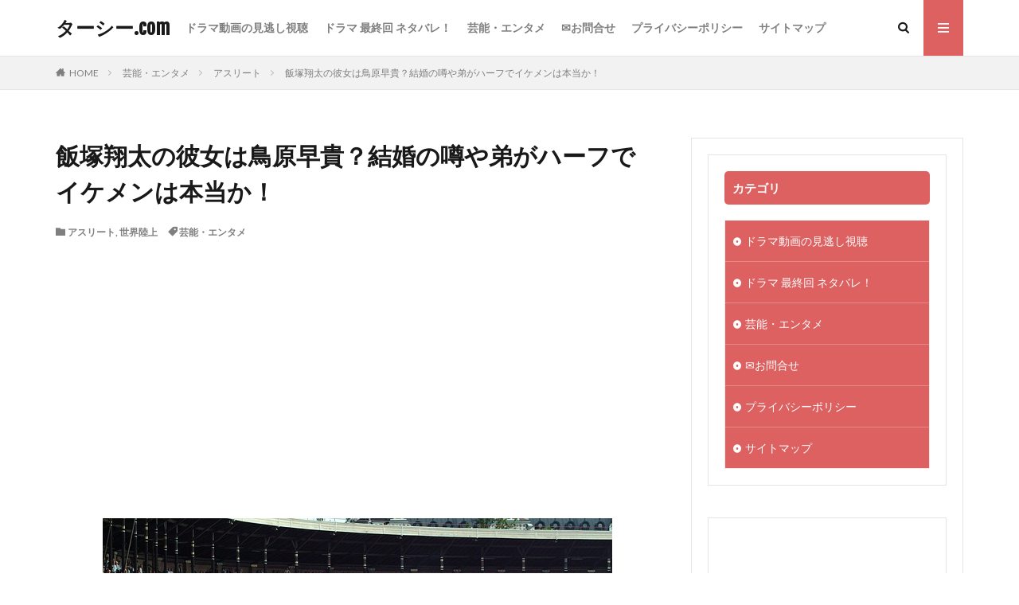

--- FILE ---
content_type: text/html; charset=UTF-8
request_url: https://ta-see.com/4164
body_size: 25158
content:

<!DOCTYPE html>

<html lang="ja" prefix="og: http://ogp.me/ns#" class="t-html 
">

<head prefix="og: http://ogp.me/ns# fb: http://ogp.me/ns/fb# article: http://ogp.me/ns/article#">
<meta charset="UTF-8">

	<!-- This site is optimized with the Yoast SEO plugin v15.9.1 - https://yoast.com/wordpress/plugins/seo/ -->
	<title>飯塚翔太の彼女は鳥原早貴？結婚の噂や弟がハーフでイケメンは本当か！ - ターシー.com</title>
	<meta name="robots" content="index, follow, max-snippet:-1, max-image-preview:large, max-video-preview:-1" />
	<link rel="canonical" href="https://ta-see.com/4164" />
	<meta property="og:locale" content="ja_JP" />
	<meta property="og:type" content="article" />
	<meta property="og:title" content="飯塚翔太の彼女は鳥原早貴？結婚の噂や弟がハーフでイケメンは本当か！ - ターシー.com" />
	<meta property="og:description" content="世界陸上の200ｍで注目の飯塚翔太 &nbsp; 今回は飯塚翔太の彼女が鳥原早貴という噂や 結婚についての噂 &nbsp; 弟がハーフでイケメンと言われているので このことについても見ていきたいと思います！ &nbsp; &nbsp; 目次 1 飯塚翔太の彼女は鳥原早貴？2 飯塚翔太に結婚の噂は？3 飯塚翔太の弟はハーフでイケメン？4 飯塚翔太がひき逃げ！？4.1 ・まとめ 飯塚翔太の彼女は鳥原早 [&hellip;]" />
	<meta property="og:url" content="https://ta-see.com/4164" />
	<meta property="og:site_name" content="ターシー.com" />
	<meta property="article:published_time" content="2017-08-07T06:39:55+00:00" />
	<meta property="article:modified_time" content="2020-07-12T09:00:22+00:00" />
	<meta property="og:image" content="https://ta-see.com/wp-content/uploads/2017/08/1501900222.jpg" />
	<meta property="og:image:width" content="640" />
	<meta property="og:image:height" content="428" />
	<meta name="twitter:card" content="summary_large_image" />
	<meta name="twitter:label1" content="Written by">
	<meta name="twitter:data1" content="タマシー">
	<script type="application/ld+json" class="yoast-schema-graph">{"@context":"https://schema.org","@graph":[{"@type":["Person","Organization"],"@id":"https://ta-see.com/#/schema/person/512a56e50a416a81e289e0e612c3cc51","name":"\u30fc","image":{"@type":"ImageObject","@id":"https://ta-see.com/#personlogo","inLanguage":"ja","url":"https://secure.gravatar.com/avatar/3ebf47f414f52c093822dc28f656f9ce?s=96&d=mm&r=g","caption":"\u30fc"},"logo":{"@id":"https://ta-see.com/#personlogo"}},{"@type":"WebSite","@id":"https://ta-see.com/#website","url":"https://ta-see.com/","name":"\u30bf\u30fc\u30b7\u30fc.com","description":"TV\u30fb\u30cd\u30c3\u30c8\u3067\u8a71\u984c\u306e\u30cb\u30e5\u30fc\u30b9\u3092\u8efd\u3081\u306e\u30bf\u30c3\u30c1\u3067\u304a\u5c4a\u3051\u3057\u307e\u3059^^","publisher":{"@id":"https://ta-see.com/#/schema/person/512a56e50a416a81e289e0e612c3cc51"},"potentialAction":[{"@type":"SearchAction","target":"https://ta-see.com/?s={search_term_string}","query-input":"required name=search_term_string"}],"inLanguage":"ja"},{"@type":"ImageObject","@id":"https://ta-see.com/4164#primaryimage","inLanguage":"ja","url":"https://ta-see.com/wp-content/uploads/2017/08/1501900222.jpg","width":640,"height":428},{"@type":"WebPage","@id":"https://ta-see.com/4164#webpage","url":"https://ta-see.com/4164","name":"\u98ef\u585a\u7fd4\u592a\u306e\u5f7c\u5973\u306f\u9ce5\u539f\u65e9\u8cb4\uff1f\u7d50\u5a5a\u306e\u5642\u3084\u5f1f\u304c\u30cf\u30fc\u30d5\u3067\u30a4\u30b1\u30e1\u30f3\u306f\u672c\u5f53\u304b\uff01 - \u30bf\u30fc\u30b7\u30fc.com","isPartOf":{"@id":"https://ta-see.com/#website"},"primaryImageOfPage":{"@id":"https://ta-see.com/4164#primaryimage"},"datePublished":"2017-08-07T06:39:55+00:00","dateModified":"2020-07-12T09:00:22+00:00","breadcrumb":{"@id":"https://ta-see.com/4164#breadcrumb"},"inLanguage":"ja","potentialAction":[{"@type":"ReadAction","target":["https://ta-see.com/4164"]}]},{"@type":"BreadcrumbList","@id":"https://ta-see.com/4164#breadcrumb","itemListElement":[{"@type":"ListItem","position":1,"item":{"@type":"WebPage","@id":"https://ta-see.com/","url":"https://ta-see.com/","name":"\u30db\u30fc\u30e0"}},{"@type":"ListItem","position":2,"item":{"@type":"WebPage","@id":"https://ta-see.com/4164","url":"https://ta-see.com/4164","name":"\u98ef\u585a\u7fd4\u592a\u306e\u5f7c\u5973\u306f\u9ce5\u539f\u65e9\u8cb4\uff1f\u7d50\u5a5a\u306e\u5642\u3084\u5f1f\u304c\u30cf\u30fc\u30d5\u3067\u30a4\u30b1\u30e1\u30f3\u306f\u672c\u5f53\u304b\uff01"}}]},{"@type":"Article","@id":"https://ta-see.com/4164#article","isPartOf":{"@id":"https://ta-see.com/4164#webpage"},"author":{"@id":"https://ta-see.com/#/schema/person/3e20893d548ef142fe6cd8043f3470de"},"headline":"\u98ef\u585a\u7fd4\u592a\u306e\u5f7c\u5973\u306f\u9ce5\u539f\u65e9\u8cb4\uff1f\u7d50\u5a5a\u306e\u5642\u3084\u5f1f\u304c\u30cf\u30fc\u30d5\u3067\u30a4\u30b1\u30e1\u30f3\u306f\u672c\u5f53\u304b\uff01","datePublished":"2017-08-07T06:39:55+00:00","dateModified":"2020-07-12T09:00:22+00:00","mainEntityOfPage":{"@id":"https://ta-see.com/4164#webpage"},"publisher":{"@id":"https://ta-see.com/#/schema/person/512a56e50a416a81e289e0e612c3cc51"},"image":{"@id":"https://ta-see.com/4164#primaryimage"},"keywords":"\u82b8\u80fd\u30fb\u30a8\u30f3\u30bf\u30e1","articleSection":"\u30a2\u30b9\u30ea\u30fc\u30c8,\u4e16\u754c\u9678\u4e0a","inLanguage":"ja"},{"@type":"Person","@id":"https://ta-see.com/#/schema/person/3e20893d548ef142fe6cd8043f3470de","name":"\u30bf\u30de\u30b7\u30fc","image":{"@type":"ImageObject","@id":"https://ta-see.com/#personlogo","inLanguage":"ja","url":"https://secure.gravatar.com/avatar/2393f7c6fe32f977bf4b72a207f6d7ae?s=96&d=mm&r=g","caption":"\u30bf\u30de\u30b7\u30fc"}}]}</script>
	<!-- / Yoast SEO plugin. -->


<!-- ta-see.com is managing ads with Advanced Ads – https://wpadvancedads.com/ --><script>
						advanced_ads_ready=function(){var fns=[],listener,doc=typeof document==="object"&&document,hack=doc&&doc.documentElement.doScroll,domContentLoaded="DOMContentLoaded",loaded=doc&&(hack?/^loaded|^c/:/^loaded|^i|^c/).test(doc.readyState);if(!loaded&&doc){listener=function(){doc.removeEventListener(domContentLoaded,listener);window.removeEventListener("load",listener);loaded=1;while(listener=fns.shift())listener()};doc.addEventListener(domContentLoaded,listener);window.addEventListener("load",listener)}return function(fn){loaded?setTimeout(fn,0):fns.push(fn)}}();
						</script>
		<link rel='stylesheet' id='dashicons-css'  href='https://ta-see.com/wp-includes/css/dashicons.min.css?ver=5.6.16' type='text/css' media='all' />
<link rel='stylesheet' id='thickbox-css'  href='https://ta-see.com/wp-includes/js/thickbox/thickbox.css?ver=5.6.16' type='text/css' media='all' />
<link rel='stylesheet' id='wp-block-library-css'  href='https://ta-see.com/wp-includes/css/dist/block-library/style.min.css?ver=5.6.16' type='text/css' media='all' />
<link rel='stylesheet' id='liquid-block-speech-css'  href='https://ta-see.com/wp-content/plugins/liquid-speech-balloon/css/block.css?ver=5.6.16' type='text/css' media='all' />
<link rel='stylesheet' id='contact-form-7-css'  href='https://ta-see.com/wp-content/plugins/contact-form-7/includes/css/styles.css?ver=5.4' type='text/css' media='all' />
<link rel='stylesheet' id='wpt-twitter-feed-css'  href='https://ta-see.com/wp-content/plugins/wp-to-twitter/css/twitter-feed.css?ver=5.6.16' type='text/css' media='all' />
<script src='https://ta-see.com/wp-includes/js/jquery/jquery.min.js?ver=3.5.1' id='jquery-core-js'></script>
<script src='https://ta-see.com/wp-includes/js/jquery/jquery-migrate.min.js?ver=3.3.2' id='jquery-migrate-js'></script>
<link rel="https://api.w.org/" href="https://ta-see.com/wp-json/" /><link rel="alternate" type="application/json" href="https://ta-see.com/wp-json/wp/v2/posts/4164" /><link rel="alternate" type="application/json+oembed" href="https://ta-see.com/wp-json/oembed/1.0/embed?url=https%3A%2F%2Fta-see.com%2F4164" />
<link rel="alternate" type="text/xml+oembed" href="https://ta-see.com/wp-json/oembed/1.0/embed?url=https%3A%2F%2Fta-see.com%2F4164&#038;format=xml" />
<meta name="generator" content="Site Kit by Google 1.27.0" /><style type="text/css">.liquid-speech-balloon-01 .liquid-speech-balloon-avatar { background-image: url("https://ta-see.com/wp-content/uploads/2020/07/man1-1.gif"); } .liquid-speech-balloon-02 .liquid-speech-balloon-avatar { background-image: url("https://ta-see.com/wp-content/uploads/2020/07/man2_.gif"); } .liquid-speech-balloon-03 .liquid-speech-balloon-avatar { background-image: url("https://ta-see.com/wp-content/uploads/2020/07/woman1_.gif"); } .liquid-speech-balloon-04 .liquid-speech-balloon-avatar { background-image: url("https://ta-see.com/wp-content/uploads/2020/07/woman2_.gif"); } </style>
<style type="text/css">.liquid-speech-balloon-01 .liquid-speech-balloon-avatar::after { content: "男性"; } .liquid-speech-balloon-02 .liquid-speech-balloon-avatar::after { content: "男性"; } .liquid-speech-balloon-03 .liquid-speech-balloon-avatar::after { content: "女性"; } .liquid-speech-balloon-04 .liquid-speech-balloon-avatar::after { content: "女性"; } </style>
<script type="text/javascript">
(function(url){
	if(/(?:Chrome\/26\.0\.1410\.63 Safari\/537\.31|WordfenceTestMonBot)/.test(navigator.userAgent)){ return; }
	var addEvent = function(evt, handler) {
		if (window.addEventListener) {
			document.addEventListener(evt, handler, false);
		} else if (window.attachEvent) {
			document.attachEvent('on' + evt, handler);
		}
	};
	var removeEvent = function(evt, handler) {
		if (window.removeEventListener) {
			document.removeEventListener(evt, handler, false);
		} else if (window.detachEvent) {
			document.detachEvent('on' + evt, handler);
		}
	};
	var evts = 'contextmenu dblclick drag dragend dragenter dragleave dragover dragstart drop keydown keypress keyup mousedown mousemove mouseout mouseover mouseup mousewheel scroll'.split(' ');
	var logHuman = function() {
		if (window.wfLogHumanRan) { return; }
		window.wfLogHumanRan = true;
		var wfscr = document.createElement('script');
		wfscr.type = 'text/javascript';
		wfscr.async = true;
		wfscr.src = url + '&r=' + Math.random();
		(document.getElementsByTagName('head')[0]||document.getElementsByTagName('body')[0]).appendChild(wfscr);
		for (var i = 0; i < evts.length; i++) {
			removeEvent(evts[i], logHuman);
		}
	};
	for (var i = 0; i < evts.length; i++) {
		addEvent(evts[i], logHuman);
	}
})('//ta-see.com/?wordfence_lh=1&hid=8AB95CD128C21FF77D9BF5A8016E72B2');
</script><script type="text/javascript">
<!--
/******************************************************************************
***   COPY PROTECTED BY http://chetangole.com/blog/wp-copyprotect/   version 3.1.0 ****
******************************************************************************/
function clickIE4(){
if (event.button==2){
return false;
}
}
function clickNS4(e){
if (document.layers||document.getElementById&&!document.all){
if (e.which==2||e.which==3){
return false;
}
}
}

if (document.layers){
document.captureEvents(Event.MOUSEDOWN);
document.onmousedown=clickNS4;
}
else if (document.all&&!document.getElementById){
document.onmousedown=clickIE4;
}

document.oncontextmenu=new Function("return false")
// --> 
</script>

<script type="text/javascript">
/******************************************************************************
***   COPY PROTECTED BY http://chetangole.com/blog/wp-copyprotect/   version 3.1.0 ****
******************************************************************************/
function disableSelection(target){
if (typeof target.onselectstart!="undefined") //For IE 
	target.onselectstart=function(){return false}
else if (typeof target.style.MozUserSelect!="undefined") //For Firefox
	target.style.MozUserSelect="none"
else //All other route (For Opera)
	target.onmousedown=function(){return false}
target.style.cursor = "default"
}
</script>
<link class="css-async" rel href="https://ta-see.com/wp-content/themes/the-thor/css/icon.min.css">
<link class="css-async" rel href="https://fonts.googleapis.com/css?family=Lato:100,300,400,700,900">
<link class="css-async" rel href="https://fonts.googleapis.com/css?family=Fjalla+One">
<link class="css-async" rel href="https://fonts.googleapis.com/css?family=Noto+Sans+JP:100,200,300,400,500,600,700,800,900">
<link rel="stylesheet" href="https://ta-see.com/wp-content/themes/the-thor/style.min.css">
<link rel="stylesheet" href="https://ta-see.com/wp-content/themes/the-thor-child/style-user.css?1593817465">
<link rel="manifest" href="https://ta-see.com/wp-content/themes/the-thor/js/manifest.json">
<link rel="canonical" href="https://ta-see.com/4164" />
<script src="https://ajax.googleapis.com/ajax/libs/jquery/1.12.4/jquery.min.js"></script>
<meta http-equiv="X-UA-Compatible" content="IE=edge">
<meta name="viewport" content="width=device-width, initial-scale=1, viewport-fit=cover"/>
<script>
(function(i,s,o,g,r,a,m){i['GoogleAnalyticsObject']=r;i[r]=i[r]||function(){
(i[r].q=i[r].q||[]).push(arguments)},i[r].l=1*new Date();a=s.createElement(o),
m=s.getElementsByTagName(o)[0];a.async=1;a.src=g;m.parentNode.insertBefore(a,m)
})(window,document,'script','https://www.google-analytics.com/analytics.js','ga');

ga('create', 'UA-170273159-1', 'auto');
ga('send', 'pageview');
</script>
<style>
.widget.widget_nav_menu ul.menu{border-color: rgba(221,97,97,0.15);}.widget.widget_nav_menu ul.menu li{border-color: rgba(221,97,97,0.75);}.widget.widget_nav_menu ul.menu .sub-menu li{border-color: rgba(221,97,97,0.15);}.widget.widget_nav_menu ul.menu .sub-menu li .sub-menu li:first-child{border-color: rgba(221,97,97,0.15);}.widget.widget_nav_menu ul.menu li a:hover{background-color: rgba(221,97,97,0.75);}.widget.widget_nav_menu ul.menu .current-menu-item > a{background-color: rgba(221,97,97,0.75);}.widget.widget_nav_menu ul.menu li .sub-menu li a:before {color:#dd6161;}.widget.widget_nav_menu ul.menu li a{background-color:#dd6161;}.widget.widget_nav_menu ul.menu .sub-menu a:hover{color:#dd6161;}.widget.widget_nav_menu ul.menu .sub-menu .current-menu-item a{color:#dd6161;}.widget.widget_categories ul{border-color: rgba(221,97,97,0.15);}.widget.widget_categories ul li{border-color: rgba(221,97,97,0.75);}.widget.widget_categories ul .children li{border-color: rgba(221,97,97,0.15);}.widget.widget_categories ul .children li .children li:first-child{border-color: rgba(221,97,97,0.15);}.widget.widget_categories ul li a:hover{background-color: rgba(221,97,97,0.75);}.widget.widget_categories ul .current-menu-item > a{background-color: rgba(221,97,97,0.75);}.widget.widget_categories ul li .children li a:before {color:#dd6161;}.widget.widget_categories ul li a{background-color:#dd6161;}.widget.widget_categories ul .children a:hover{color:#dd6161;}.widget.widget_categories ul .children .current-menu-item a{color:#dd6161;}.widgetSearch__input:hover{border-color:#dd6161;}.widgetCatTitle{background-color:#dd6161;}.widgetCatTitle__inner{background-color:#dd6161;}.widgetSearch__submit:hover{background-color:#dd6161;}.widgetProfile__sns{background-color:#dd6161;}.widget.widget_calendar .calendar_wrap tbody a:hover{background-color:#dd6161;}.widget ul li a:hover{color:#dd6161;}.widget.widget_rss .rsswidget:hover{color:#dd6161;}.widget.widget_tag_cloud a:hover{background-color:#dd6161;}.widget select:hover{border-color:#dd6161;}.widgetSearch__checkLabel:hover:after{border-color:#dd6161;}.widgetSearch__check:checked .widgetSearch__checkLabel:before, .widgetSearch__check:checked + .widgetSearch__checkLabel:before{border-color:#dd6161;}.widgetTab__item.current{border-top-color:#dd6161;}.widgetTab__item:hover{border-top-color:#dd6161;}.searchHead__title{background-color:#dd6161;}.searchHead__submit:hover{color:#dd6161;}.menuBtn__close:hover{color:#dd6161;}.menuBtn__link:hover{color:#dd6161;}@media only screen and (min-width: 992px){.menuBtn__link {background-color:#dd6161;}}.t-headerCenter .menuBtn__link:hover{color:#dd6161;}.searchBtn__close:hover{color:#dd6161;}.searchBtn__link:hover{color:#dd6161;}.breadcrumb__item a:hover{color:#dd6161;}.pager__item{color:#dd6161;}.pager__item:hover, .pager__item-current{background-color:#dd6161; color:#fff;}.page-numbers{color:#dd6161;}.page-numbers:hover, .page-numbers.current{background-color:#dd6161; color:#fff;}.pagePager__item{color:#dd6161;}.pagePager__item:hover, .pagePager__item-current{background-color:#dd6161; color:#fff;}.heading a:hover{color:#dd6161;}.eyecatch__cat{background-color:#dd6161;}.the__category{background-color:#dd6161;}.dateList__item a:hover{color:#dd6161;}.controllerFooter__item:last-child{background-color:#dd6161;}.controllerFooter__close{background-color:#dd6161;}.bottomFooter__topBtn{background-color:#dd6161;}.mask-color{background-color:#dd6161;}.mask-colorgray{background-color:#dd6161;}.pickup3__item{background-color:#dd6161;}.categoryBox__title{color:#dd6161;}.comments__list .comment-meta{background-color:#dd6161;}.comment-respond .submit{background-color:#dd6161;}.prevNext__pop{background-color:#dd6161;}.swiper-pagination-bullet-active{background-color:#dd6161;}.swiper-slider .swiper-button-next, .swiper-slider .swiper-container-rtl .swiper-button-prev, .swiper-slider .swiper-button-prev, .swiper-slider .swiper-container-rtl .swiper-button-next	{background-color:#dd6161;}.snsFooter{background-color:#dd6161}.widget-main .heading.heading-widget{background-color:#dd6161}.widget-main .heading.heading-widgetsimple{background-color:#dd6161}.widget-main .heading.heading-widgetsimplewide{background-color:#dd6161}.widget-main .heading.heading-widgetwide{background-color:#dd6161}.widget-main .heading.heading-widgetbottom:before{border-color:#dd6161}.widget-main .heading.heading-widgetborder{border-color:#dd6161}.widget-main .heading.heading-widgetborder::before,.widget-main .heading.heading-widgetborder::after{background-color:#dd6161}.widget-side .heading.heading-widget{background-color:#dd6161}.widget-side .heading.heading-widgetsimple{background-color:#dd6161}.widget-side .heading.heading-widgetsimplewide{background-color:#dd6161}.widget-side .heading.heading-widgetwide{background-color:#dd6161}.widget-side .heading.heading-widgetbottom:before{border-color:#dd6161}.widget-side .heading.heading-widgetborder{border-color:#dd6161}.widget-side .heading.heading-widgetborder::before,.widget-side .heading.heading-widgetborder::after{background-color:#dd6161}.widget-foot .heading.heading-widget{background-color:#dd6161}.widget-foot .heading.heading-widgetsimple{background-color:#dd6161}.widget-foot .heading.heading-widgetsimplewide{background-color:#dd6161}.widget-foot .heading.heading-widgetwide{background-color:#dd6161}.widget-foot .heading.heading-widgetbottom:before{border-color:#dd6161}.widget-foot .heading.heading-widgetborder{border-color:#dd6161}.widget-foot .heading.heading-widgetborder::before,.widget-foot .heading.heading-widgetborder::after{background-color:#dd6161}.widget-menu .heading.heading-widget{background-color:#dd6161}.widget-menu .heading.heading-widgetsimple{background-color:#dd6161}.widget-menu .heading.heading-widgetsimplewide{background-color:#dd6161}.widget-menu .heading.heading-widgetwide{background-color:#dd6161}.widget-menu .heading.heading-widgetbottom:before{border-color:#dd6161}.widget-menu .heading.heading-widgetborder{border-color:#dd6161}.widget-menu .heading.heading-widgetborder::before,.widget-menu .heading.heading-widgetborder::after{background-color:#dd6161}.rankingBox__bg{background-color:#dd6161}.the__ribbon{background-color:#dd6161}.the__ribbon:after{border-left-color:#dd6161; border-right-color:#dd6161}.content .balloon .balloon__img-left div {background-image:url("https://ta-see.com/wp-content/uploads/2020/07/man1-1.gif");}.content .balloon .balloon__img-right div {background-image:url("https://ta-see.com/wp-content/uploads/2020/07/man2_.gif");}.content .afTagBox__btnDetail{background-color:#dd6161;}.widget .widgetAfTag__btnDetail{background-color:#dd6161;}.content .afTagBox__btnAf{background-color:#dd6161;}.widget .widgetAfTag__btnAf{background-color:#dd6161;}.content a{color:#1e73be;}.phrase a{color:#1e73be;}.content .sitemap li a:hover{color:#1e73be;}.content h2 a:hover,.content h3 a:hover,.content h4 a:hover,.content h5 a:hover{color:#1e73be;}.content ul.menu li a:hover{color:#1e73be;}.content .es-LiconBox:before{background-color:#a83f3f;}.content .es-LiconCircle:before{background-color:#a83f3f;}.content .es-BTiconBox:before{background-color:#a83f3f;}.content .es-BTiconCircle:before{background-color:#a83f3f;}.content .es-BiconObi{border-color:#a83f3f;}.content .es-BiconCorner:before{background-color:#a83f3f;}.content .es-BiconCircle:before{background-color:#a83f3f;}.content .es-BmarkHatena::before{background-color:#005293;}.content .es-BmarkExcl::before{background-color:#b60105;}.content .es-BmarkQ::before{background-color:#005293;}.content .es-BmarkQ::after{border-top-color:#005293;}.content .es-BmarkA::before{color:#b60105;}.content .es-BsubTradi::before{color:#ffffff;background-color:#b60105;border-color:#b60105;}.btn__link-primary{color:#ffffff; background-color:#3f3f3f;}.content .btn__link-primary{color:#ffffff; background-color:#3f3f3f;}.searchBtn__contentInner .btn__link-search{color:#ffffff; background-color:#3f3f3f;}.btn__link-secondary{color:#ffffff; background-color:#3f3f3f;}.content .btn__link-secondary{color:#ffffff; background-color:#3f3f3f;}.btn__link-search{color:#ffffff; background-color:#3f3f3f;}.btn__link-normal{color:#3f3f3f;}.content .btn__link-normal{color:#3f3f3f;}.btn__link-normal:hover{background-color:#3f3f3f;}.content .btn__link-normal:hover{background-color:#3f3f3f;}.comments__list .comment-reply-link{color:#3f3f3f;}.comments__list .comment-reply-link:hover{background-color:#3f3f3f;}@media only screen and (min-width: 992px){.subNavi__link-pickup{color:#3f3f3f;}}@media only screen and (min-width: 992px){.subNavi__link-pickup:hover{background-color:#3f3f3f;}}.partsH2-24 h2{color:#000000; background-color:#fff3e5; border-left-color:#dd6161;}.partsH3-6 h3{color:#191919;}.partsH3-6 h3::before{border-bottom-color:#dd6161;}.partsH3-6 h3::after{border-color:#dd6161;}.content h4{color:#191919}.content h5{color:#191919}.content ul > li::before{color:#a83f3f;}.content ul{color:#191919;}.content ol > li::before{color:#a83f3f; border-color:#a83f3f;}.content ol > li > ol > li::before{background-color:#a83f3f; border-color:#a83f3f;}.content ol > li > ol > li > ol > li::before{color:#a83f3f; border-color:#a83f3f;}.content ol{color:#191919;}.content .balloon .balloon__text{color:#191919; background-color:#f2f2f2;}.content .balloon .balloon__text-left:before{border-left-color:#f2f2f2;}.content .balloon .balloon__text-right:before{border-right-color:#f2f2f2;}.content .balloon-boder .balloon__text{color:#191919; background-color:#ffffff;  border-color:#d8d8d8;}.content .balloon-boder .balloon__text-left:before{border-left-color:#d8d8d8;}.content .balloon-boder .balloon__text-left:after{border-left-color:#ffffff;}.content .balloon-boder .balloon__text-right:before{border-right-color:#d8d8d8;}.content .balloon-boder .balloon__text-right:after{border-right-color:#ffffff;}.content blockquote{color:#191919; background-color:#f2f2f2;}.content blockquote::before{color:#d8d8d8;}.content table{color:#191919; border-top-color:#E5E5E5; border-left-color:#E5E5E5;}.content table th{background:#7f7f7f; color:#ffffff; ;border-right-color:#E5E5E5; border-bottom-color:#E5E5E5;}.content table td{background:#ffffff; ;border-right-color:#E5E5E5; border-bottom-color:#E5E5E5;}.content table tr:nth-child(odd) td{background-color:#f2f2f2;}
</style>
<script data-ad-client="ca-pub-9834010364064557" async src="https://pagead2.googlesyndication.com/pagead/js/adsbygoogle.js"></script><link rel="icon" href="https://ta-see.com/wp-content/uploads/2019/11/cropped-aikon-32x32.png" sizes="32x32" />
<link rel="icon" href="https://ta-see.com/wp-content/uploads/2019/11/cropped-aikon-192x192.png" sizes="192x192" />
<link rel="apple-touch-icon" href="https://ta-see.com/wp-content/uploads/2019/11/cropped-aikon-180x180.png" />
<meta name="msapplication-TileImage" content="https://ta-see.com/wp-content/uploads/2019/11/cropped-aikon-270x270.png" />
		<style type="text/css" id="wp-custom-css">
			.movie-1{
  position:relative;
  width:100%;
  padding-top:56.25%;
}
.movie-1 iframe{
  position:absolute;
  top:0;
  right:0;
  width:100%;
  height:100%;
}
		</style>
		<meta property="og:site_name" content="ターシー.com" />
<meta property="og:type" content="article" />
<meta property="og:title" content="飯塚翔太の彼女は鳥原早貴？結婚の噂や弟がハーフでイケメンは本当か！" />
<meta property="og:description" content="世界陸上の200ｍで注目の飯塚翔太 &nbsp; 今回は飯塚翔太の彼女が鳥原早貴という噂や 結婚についての噂 &nbsp; 弟がハーフでイケメンと言われているので このことについても見ていきたいと思います！ &nbsp; &nbsp; 目次" />
<meta property="og:url" content="https://ta-see.com/4164" />
<meta property="og:image" content="https://ta-see.com/wp-content/uploads/2017/08/1501900222.jpg" />
<meta name="twitter:card" content="summary" />


</head>
<body class=" t-logoSp t-logoPc t-naviNoneSp aa-prefix-advads-" id="top">
    <header class="l-header l-header-border"> <div class="container container-header"><p class="siteTitle"><a class="siteTitle__link" href="https://ta-see.com">ターシー.com  </a></p><nav class="globalNavi u-none-sp"><div class="globalNavi__inner"><ul class="globalNavi__list"><li id="menu-item-7487" class="menu-item menu-item-type-taxonomy menu-item-object-category menu-item-7487"><a href="https://ta-see.com/category/%e3%83%89%e3%83%a9%e3%83%9e%e5%8b%95%e7%94%bb%e8%a6%8b%e9%80%83%e3%81%97%e3%83%8d%e3%82%bf%e3%83%90%e3%83%ac">ドラマ動画の見逃し視聴</a></li><li id="menu-item-7486" class="menu-item menu-item-type-taxonomy menu-item-object-category menu-item-7486"><a href="https://ta-see.com/category/%e3%83%89%e3%83%a9%e3%83%9e%e6%9c%80%e7%b5%82%e5%9b%9e">ドラマ 最終回 ネタバレ！</a></li><li id="menu-item-11390" class="menu-item menu-item-type-taxonomy menu-item-object-category current-post-ancestor menu-item-11390"><a href="https://ta-see.com/category/%e8%8a%b8%e8%83%bd">芸能・エンタメ</a></li><li id="menu-item-3126" class="menu-item menu-item-type-post_type menu-item-object-page menu-item-3126"><a href="https://ta-see.com/page-3124">&#x2709;お問合せ</a></li><li id="menu-item-12039" class="menu-item menu-item-type-post_type menu-item-object-page menu-item-12039"><a href="https://ta-see.com/page-12036">プライバシーポリシー</a></li><li id="menu-item-19246" class="menu-item menu-item-type-post_type menu-item-object-page menu-item-19246"><a href="https://ta-see.com/%e3%82%b5%e3%82%a4%e3%83%88%e3%83%9e%e3%83%83%e3%83%97">サイトマップ</a></li></ul></div></nav><nav class="subNavi"> </nav><div class="searchBtn ">  <input class="searchBtn__checkbox" id="searchBtn-checkbox" type="checkbox">  <label class="searchBtn__link searchBtn__link-text icon-search" for="searchBtn-checkbox"></label>  <label class="searchBtn__unshown" for="searchBtn-checkbox"></label>  <div class="searchBtn__content"> <div class="searchBtn__scroll"><label class="searchBtn__close" for="searchBtn-checkbox"><i class="icon-close"></i>CLOSE</label><div class="searchBtn__contentInner">  <aside class="widget">  <div class="widgetSearch"> <form method="get" action="https://ta-see.com" target="_top">  <div class="widgetSearch__contents"> <h3 class="heading heading-tertiary">キーワード</h3> <input class="widgetSearch__input widgetSearch__input-max" type="text" name="s" placeholder="キーワードを入力" value=""></div>  <div class="widgetSearch__contents"> <h3 class="heading heading-tertiary">カテゴリー</h3><select  name='cat' id='cat_6973e4c256b72' class='widgetSearch__select' ><option value=''>カテゴリーを選択</option><option class="level-0" value="2">芸能・エンタメ</option><option class="level-0" value="57">CRISIS(クライシス) 公安機動捜査隊特捜班</option><option class="level-0" value="74">人は見た目が100パーセント</option><option class="level-0" value="106">ひよっこ</option><option class="level-0" value="144">ブリリアン</option><option class="level-0" value="170">世界水泳</option><option class="level-0" value="171">スカッとジャパン</option><option class="level-0" value="172">世界陸上</option><option class="level-0" value="173">北朝鮮ミサイル関連</option><option class="level-0" value="176">政治・衆院選</option><option class="level-0" value="180">皇室・皇族・宮内庁</option><option class="level-0" value="181">ドラマ動画の見逃し視聴！</option><option class="level-0" value="182">トドメの接吻</option><option class="level-0" value="183">FINAL CUT(ファイナルカット)</option><option class="level-0" value="184">anone(あのね)</option><option class="level-0" value="185">西郷どん</option><option class="level-0" value="187">海月姫</option><option class="level-0" value="188">隣の家族は青く見える(となかぞ)</option><option class="level-0" value="189">リピート 運命を変える10か月</option><option class="level-0" value="191">BG 身辺警護人</option><option class="level-0" value="192">ホリデイラブ</option><option class="level-0" value="193">平昌オリンピック</option><option class="level-0" value="199">映画</option><option class="level-0" value="200">ちはやふる</option><option class="level-0" value="201">ドラマ最終回まとめ</option><option class="level-0" value="202">るろうに剣心</option><option class="level-0" value="203">ラブリラン</option><option class="level-0" value="204">いつまでも白い羽根</option><option class="level-0" value="205">コンフィデンスマンJP</option><option class="level-0" value="206">シグナル</option><option class="level-0" value="207">正義のセ</option><option class="level-0" value="208">崖っぷちホテル</option><option class="level-0" value="209">未解決の女</option><option class="level-0" value="210">モンテ・クリスト伯</option><option class="level-0" value="211">デイジー・ラック</option><option class="level-0" value="212">家政夫のミタゾノ 3期</option><option class="level-0" value="213">Missデビル</option><option class="level-0" value="214">おっさんずラブ</option><option class="level-0" value="216">ワールドカップ</option><option class="level-0" value="217">サッカー日本代表</option><option class="level-0" value="218">絶対零度～未然犯罪潜入捜査～</option><option class="level-0" value="219">高嶺の花</option><option class="level-0" value="220">グッド・ドクター</option><option class="level-0" value="221">サバイバル・ウェディング</option><option class="level-0" value="222">ゼロ 一攫千金ゲーム</option><option class="level-0" value="223">健康で文化的な最低限度の生活 (ケンカツ)</option><option class="level-0" value="224">ハゲタカ</option><option class="level-0" value="225">探偵が早すぎる</option><option class="level-0" value="227">dele(ディーリー)</option><option class="level-0" value="229">ヒモメン</option><option class="level-0" value="234">透明なゆりかご</option><option class="level-0" value="235">金スマ</option><option class="level-0" value="236">刑事7人</option><option class="level-0" value="237">遺留捜査</option><option class="level-0" value="239">半分、青い。</option><option class="level-0" value="240">ブラックスキャンダル</option><option class="level-0" value="241">SUITS/スーツ</option><option class="level-0" value="242">僕らは奇跡でできている</option><option class="level-0" value="243">獣になれない私たち</option><option class="level-0" value="244">リーガルV</option><option class="level-0" value="245">黄昏流星群</option><option class="level-0" value="246">昭和元禄落語心中</option><option class="level-0" value="247">僕とシッポと神楽坂</option><option class="level-0" value="248">今日から俺は</option><option class="level-0" value="249">ドロ刑 -警視庁捜査三課</option><option class="level-0" value="253">あなたには渡さない</option><option class="level-0" value="257">THE MANZAI</option><option class="level-0" value="258">科捜研の女18</option><option class="level-0" value="259">いだてん～東京オリムピック噺～</option><option class="level-0" value="260">3年A組 今から皆さんは、人質です</option><option class="level-0" value="261">トレース～科捜研の男～</option><option class="level-0" value="262">家売るオンナの逆襲</option><option class="level-0" value="264">刑事ゼロ</option><option class="level-0" value="265">スキャンダル専門弁護士 QUEEN</option><option class="level-0" value="266">人生が楽しくなる幸せの法則</option><option class="level-0" value="267">私のおじさん～WATAOJI～</option><option class="level-0" value="268">ハケン占い師アタル</option><option class="level-0" value="269">トクサツガガガ</option><option class="level-0" value="270">イノセンス～冤罪弁護士～</option><option class="level-0" value="271">僕の初恋をキミに捧ぐ</option><option class="level-0" value="272">後妻業</option><option class="level-0" value="273">みかづき</option><option class="level-0" value="274">絶対正義</option><option class="level-0" value="275">まんぷく</option><option class="level-0" value="276">向かいのバズる家族</option><option class="level-0" value="277">ミラー・ツインズ</option><option class="level-0" value="278">ラジエーションハウス</option><option class="level-0" value="279">白衣の戦士</option><option class="level-0" value="280">特捜9</option><option class="level-0" value="281">緊急取調室</option><option class="level-0" value="282">ストロベリーナイト・サーガ</option><option class="level-0" value="283">インハンド</option><option class="level-0" value="284">東京独身男子</option><option class="level-0" value="285">あなたの番です</option><option class="level-0" value="288">パーフェクトワールド</option><option class="level-0" value="289">わたし定時で帰ります</option><option class="level-0" value="290">ミストレス</option><option class="level-0" value="291">俺のスカートどこ行った</option><option class="level-0" value="292">集団左遷</option><option class="level-0" value="296">白い巨塔</option><option class="level-0" value="298">仮面同窓会</option><option class="level-0" value="300">きのう何食べた</option><option class="level-0" value="301">わたし旦那をシェアしてた</option><option class="level-0" value="302">監察医 朝顔</option><option class="level-0" value="303">Heaven ご苦楽レストラン</option><option class="level-0" value="304">偽装不倫</option><option class="level-0" value="305">ノーサイドゲーム</option><option class="level-0" value="306">サイン 法医学者 柚木貴志の事件</option><option class="level-0" value="307">ルパンの娘</option><option class="level-0" value="308">TWO WEEKS</option><option class="level-0" value="309">ボイス 110緊急指令室</option><option class="level-0" value="310">凪のお暇</option><option class="level-0" value="311">これは経費で落ちません</option><option class="level-0" value="312">セミオトコ</option><option class="level-0" value="313">べしゃり暮らし</option><option class="level-0" value="314">24時間マラソン</option><option class="level-0" value="315">それぞれの断崖</option><option class="level-0" value="316">アスリート</option><option class="level-0" value="319">ラグビーワールドカップ</option><option class="level-0" value="320">火村英生の推理</option><option class="level-0" value="321">なつぞら</option><option class="level-0" value="322">チート (CHEAT)</option><option class="level-0" value="324">シャーロック</option><option class="level-0" value="325">まだ結婚できない男</option><option class="level-0" value="326">同期のサクラ</option><option class="level-0" value="327">4分間のマリーゴールド</option><option class="level-0" value="328">時効警察はじめました</option><option class="level-0" value="329">俺の話は長い</option><option class="level-0" value="330">ニッポンノワール</option><option class="level-0" value="331">G線上のあなたと私</option><option class="level-0" value="332">ドクターX シリーズ</option><option class="level-0" value="333">モトカレマニア</option><option class="level-0" value="334">ミス・ジコチョー</option><option class="level-0" value="335">グランメゾン東京</option><option class="level-0" value="336">おっさんずラブ in the sky</option><option class="level-0" value="339">ネタバレ</option><option class="level-0" value="347">悪魔の弁護人</option><option class="level-0" value="348">テセウスの船</option><option class="level-0" value="349">恋はつづくよどこまでも</option><option class="level-0" value="350">病室で念仏を唱えないでください</option><option class="level-0" value="352">アリバイ崩し承ります</option><option class="level-0" value="353">病院の治しかた〜ドクター有原の挑戦〜</option><option class="level-0" value="354">コタキ兄弟と四苦八苦</option><option class="level-0" value="355">シロでもクロでもない世界で、パンダは笑う。</option><option class="level-0" value="356">ケイジとケンジ所轄と地検の24時</option><option class="level-0" value="358">来世ではちゃんとします</option><option class="level-0" value="359">僕はどこから</option><option class="level-0" value="360">知らなくていいコト</option><option class="level-0" value="362">ランチ合コン探偵〜恋とグルメと謎解きと〜</option><option class="level-0" value="363">アライブがん専門医のカルテ</option><option class="level-0" value="364">トップナイフ―天才脳外科医の条件―</option><option class="level-0" value="365">10の秘密</option><option class="level-0" value="366">心の傷を癒すということ</option><option class="level-0" value="367">この男は人生最大の過ちです</option><option class="level-0" value="368">麒麟がくる</option><option class="level-0" value="369">やめるときも、すこやかなるときも</option><option class="level-0" value="370">ハムラアキラ〜世界で最も不運な探偵〜</option><option class="level-0" value="372">絶メシロード</option><option class="level-0" value="373">伝説のお母さん</option><option class="level-0" value="375">特番見逃し視聴</option><option class="level-0" value="376">フィギュアスケート選手権2019</option><option class="level-0" value="399">SUITS/スーツ2</option><option class="level-0" value="560">Re:ゼロから始める異世界生活 2期</option><option class="level-0" value="561">ハケンの品格(2020)</option><option class="level-0" value="564">半沢直樹2</option></select>  </div>  <div class="widgetSearch__tag"> <h3 class="heading heading-tertiary">タグ</h3> <label><input class="widgetSearch__check" type="checkbox" name="tag[]" value="10%e3%81%ae%e7%a7%98%e5%af%86" /><span class="widgetSearch__checkLabel">10の秘密</span></label><label><input class="widgetSearch__check" type="checkbox" name="tag[]" value="%e6%ad%a6%e4%ba%95%e5%92%b2" /><span class="widgetSearch__checkLabel">武井咲</span></label><label><input class="widgetSearch__check" type="checkbox" name="tag[]" value="%e6%9d%be%e4%b8%8b%e5%b9%b8%e4%b9%8b%e5%8a%a9" /><span class="widgetSearch__checkLabel">松下幸之助</span></label><label><input class="widgetSearch__check" type="checkbox" name="tag[]" value="%e6%9d%be%e4%b8%8b%e6%b4%b8%e5%b9%b3" /><span class="widgetSearch__checkLabel">松下洸平</span></label><label><input class="widgetSearch__check" type="checkbox" name="tag[]" value="%e6%9d%be%e4%b8%8b%e7%94%b1%e6%a8%b9" /><span class="widgetSearch__checkLabel">松下由樹</span></label><label><input class="widgetSearch__check" type="checkbox" name="tag[]" value="%e6%9d%be%e5%9d%82%e5%a4%a7%e8%bc%94" /><span class="widgetSearch__checkLabel">松坂大輔</span></label><label><input class="widgetSearch__check" type="checkbox" name="tag[]" value="%e6%a1%9c%e4%ba%95%e3%83%a6%e3%82%ad" /><span class="widgetSearch__checkLabel">桜井ユキ</span></label><label><input class="widgetSearch__check" type="checkbox" name="tag[]" value="%e6%a3%ae%e3%81%b2%e3%81%8b%e3%82%8b" /><span class="widgetSearch__checkLabel">森ひかる</span></label><label><input class="widgetSearch__check" type="checkbox" name="tag[]" value="%e6%a3%ae%e5%b1%b1%e6%9c%aa%e4%be%86" /><span class="widgetSearch__checkLabel">森山未來</span></label><label><input class="widgetSearch__check" type="checkbox" name="tag[]" value="%e6%a3%ae%e5%b4%8e%e3%82%a6%e3%82%a3%e3%83%b3" /><span class="widgetSearch__checkLabel">森崎ウィン</span></label><label><input class="widgetSearch__check" type="checkbox" name="tag[]" value="%e6%a3%ae%e5%b7%9d%e8%91%b5" /><span class="widgetSearch__checkLabel">森川葵</span></label><label><input class="widgetSearch__check" type="checkbox" name="tag[]" value="%e6%ad%a6%e5%8b%87%e4%bc%9d" /><span class="widgetSearch__checkLabel">武勇伝</span></label><label><input class="widgetSearch__check" type="checkbox" name="tag[]" value="%e6%9c%ac%e7%94%b0%e7%bf%bc" /><span class="widgetSearch__checkLabel">本田翼</span></label><label><input class="widgetSearch__check" type="checkbox" name="tag[]" value="%e6%b0%b4%e5%b7%9d%e3%81%82%e3%81%95%e3%81%bf" /><span class="widgetSearch__checkLabel">水川あさみ</span></label><label><input class="widgetSearch__check" type="checkbox" name="tag[]" value="%e6%b2%a2%e6%9d%91%e4%b8%80%e6%a8%b9" /><span class="widgetSearch__checkLabel">沢村一樹</span></label><label><input class="widgetSearch__check" type="checkbox" name="tag[]" value="%e6%b3%a2%e7%91%a0" /><span class="widgetSearch__checkLabel">波瑠</span></label><label><input class="widgetSearch__check" type="checkbox" name="tag[]" value="%e6%b5%85%e4%b8%98%e3%83%ab%e3%83%aa%e5%ad%90" /><span class="widgetSearch__checkLabel">浅丘ルリ子</span></label><label><input class="widgetSearch__check" type="checkbox" name="tag[]" value="%e6%b5%ae%e6%b0%97" /><span class="widgetSearch__checkLabel">浮気</span></label><label><input class="widgetSearch__check" type="checkbox" name="tag[]" value="%e6%b8%85%e6%b0%b4%e5%af%8c%e7%be%8e%e5%8a%a0" /><span class="widgetSearch__checkLabel">清水富美加</span></label><label><input class="widgetSearch__check" type="checkbox" name="tag[]" value="%e6%b8%8b%e8%b0%b7%e3%81%99%e3%81%b0%e3%82%8b" /><span class="widgetSearch__checkLabel">渋谷すばる</span></label><label><input class="widgetSearch__check" type="checkbox" name="tag[]" value="%e6%b8%8b%e8%b0%b7%e6%85%b6%e4%b8%80%e9%83%8e" /><span class="widgetSearch__checkLabel">渋谷慶一郎</span></label><label><input class="widgetSearch__check" type="checkbox" name="tag[]" value="%e6%b8%a1%e8%be%ba%e6%ba%80%e9%87%8c%e5%a5%88" /><span class="widgetSearch__checkLabel">渡辺満里奈</span></label><label><input class="widgetSearch__check" type="checkbox" name="tag[]" value="%e6%9d%a5%e4%b8%96%e3%81%a7%e3%81%af%e3%81%a1%e3%82%83%e3%82%93%e3%81%a8%e3%81%97%e3%81%be%e3%81%99" /><span class="widgetSearch__checkLabel">来世ではちゃんとします</span></label><label><input class="widgetSearch__check" type="checkbox" name="tag[]" value="%e6%9c%a8%e6%9d%91%e6%8b%93%e5%93%89" /><span class="widgetSearch__checkLabel">木村拓哉</span></label><label><input class="widgetSearch__check" type="checkbox" name="tag[]" value="%e6%bb%9d%e8%97%a4%e8%b3%a2%e4%b8%80" /><span class="widgetSearch__checkLabel">滝藤賢一</span></label><label><input class="widgetSearch__check" type="checkbox" name="tag[]" value="%e6%96%b0%e5%9e%a3%e7%b5%90%e8%a1%a3" /><span class="widgetSearch__checkLabel">新垣結衣</span></label><label><input class="widgetSearch__check" type="checkbox" name="tag[]" value="%e5%b2%b8%e8%8b%b1%e6%98%8e" /><span class="widgetSearch__checkLabel">岸英明</span></label><label><input class="widgetSearch__check" type="checkbox" name="tag[]" value="%e5%b7%a5%e8%97%a4%e9%9d%99%e9%a6%99" /><span class="widgetSearch__checkLabel">工藤静香</span></label><label><input class="widgetSearch__check" type="checkbox" name="tag[]" value="%e5%b8%82%e5%b7%9d%e5%ae%9f%e5%92%8c%e5%ad%90" /><span class="widgetSearch__checkLabel">市川実和子</span></label><label><input class="widgetSearch__check" type="checkbox" name="tag[]" value="%e5%ba%83%e6%9c%ab%e6%b6%bc%e5%ad%90" /><span class="widgetSearch__checkLabel">広末涼子</span></label><label><input class="widgetSearch__check" type="checkbox" name="tag[]" value="%e5%be%b3%e6%b0%b8%e3%81%88%e3%82%8a" /><span class="widgetSearch__checkLabel">徳永えり</span></label><label><input class="widgetSearch__check" type="checkbox" name="tag[]" value="%e5%bf%97%e4%bf%9d" /><span class="widgetSearch__checkLabel">志保</span></label><label><input class="widgetSearch__check" type="checkbox" name="tag[]" value="%e6%81%8b%e3%81%af%e3%81%a4%e3%81%a5%e3%81%8f%e3%82%88" /><span class="widgetSearch__checkLabel">恋はつづくよ</span></label><label><input class="widgetSearch__check" type="checkbox" name="tag[]" value="%e6%82%a0%e4%bb%81%e6%a7%98" /><span class="widgetSearch__checkLabel">悠仁様</span></label><label><input class="widgetSearch__check" type="checkbox" name="tag[]" value="%e6%82%aa%e9%ad%94%e3%81%ae%e5%bc%81%e8%ad%b7%e4%ba%ba%e3%80%9c%e8%b4%96%e7%bd%aa%e3%81%ae%e5%a5%8f%e9%b3%b4%e6%9b%b2%e3%80%9c" /><span class="widgetSearch__checkLabel">悪魔の弁護人〜贖罪の奏鳴曲〜</span></label><label><input class="widgetSearch__check" type="checkbox" name="tag[]" value="%e6%96%b0%e5%ae%bf%e3%82%b9%e3%83%af%e3%83%b3" /><span class="widgetSearch__checkLabel">新宿スワン</span></label><label><input class="widgetSearch__check" type="checkbox" name="tag[]" value="%e6%9c%a8%e4%b8%8b%e9%9a%86%e8%a1%8c" /><span class="widgetSearch__checkLabel">木下隆行</span></label><label><input class="widgetSearch__check" type="checkbox" name="tag[]" value="%e6%96%b0%e7%94%b0%e7%9c%9f%e5%89%a3%e4%bd%91" /><span class="widgetSearch__checkLabel">新田真剣佑</span></label><label><input class="widgetSearch__check" type="checkbox" name="tag[]" value="%e6%96%b0%e7%b4%8d%e6%85%8e%e4%b9%9f" /><span class="widgetSearch__checkLabel">新納慎也</span></label><label><input class="widgetSearch__check" type="checkbox" name="tag[]" value="%e6%97%a5%e8%8f%9c%e3%81%82%e3%81%93" /><span class="widgetSearch__checkLabel">日菜あこ</span></label><label><input class="widgetSearch__check" type="checkbox" name="tag[]" value="%e6%97%a5%e9%a6%ac%e5%af%8c%e5%a3%ab%e3%83%bb%e7%9b%b8%e6%92%b2%e5%8d%94%e4%bc%9a" /><span class="widgetSearch__checkLabel">日馬富士・相撲協会</span></label><label><input class="widgetSearch__check" type="checkbox" name="tag[]" value="%e6%97%a6%e9%82%a3" /><span class="widgetSearch__checkLabel">旦那</span></label><label><input class="widgetSearch__check" type="checkbox" name="tag[]" value="%e6%97%a9%e8%a6%8b%e3%81%82%e3%81%8b%e3%82%8a" /><span class="widgetSearch__checkLabel">早見あかり</span></label><label><input class="widgetSearch__check" type="checkbox" name="tag[]" value="%e6%98%9f%e9%87%8e%e6%ba%90" /><span class="widgetSearch__checkLabel">星野源</span></label><label><input class="widgetSearch__check" type="checkbox" name="tag[]" value="%e6%98%ad%e5%92%8c" /><span class="widgetSearch__checkLabel">昭和</span></label><label><input class="widgetSearch__check" type="checkbox" name="tag[]" value="%e6%9b%99" /><span class="widgetSearch__checkLabel">曙</span></label><label><input class="widgetSearch__check" type="checkbox" name="tag[]" value="%e6%b8%a1%e9%83%a8%e7%af%a4%e9%83%8e" /><span class="widgetSearch__checkLabel">渡部篤郎</span></label><label><input class="widgetSearch__check" type="checkbox" name="tag[]" value="%e6%bf%80%e3%82%84%e3%81%9b" /><span class="widgetSearch__checkLabel">激やせ</span></label><label><input class="widgetSearch__check" type="checkbox" name="tag[]" value="%e5%b1%b1%e6%9c%ac%e6%81%b5%e7%be%8e" /><span class="widgetSearch__checkLabel">山本恵美</span></label><label><input class="widgetSearch__check" type="checkbox" name="tag[]" value="%e9%81%a0%e8%97%a4%e6%86%b2%e4%b8%80" /><span class="widgetSearch__checkLabel">遠藤憲一</span></label><label><input class="widgetSearch__check" type="checkbox" name="tag[]" value="%e8%8a%b8%e8%83%bd%e3%83%bb%e3%82%a8%e3%83%b3%e3%82%bf%e3%83%a1" /><span class="widgetSearch__checkLabel">芸能・エンタメ</span></label><label><input class="widgetSearch__check" type="checkbox" name="tag[]" value="%e8%8f%85%e7%94%b0%e5%b0%86%e6%9a%89" /><span class="widgetSearch__checkLabel">菅田将暉</span></label><label><input class="widgetSearch__check" type="checkbox" name="tag[]" value="%e8%8f%9c%e3%80%85%e7%b7%92" /><span class="widgetSearch__checkLabel">菜々緒</span></label><label><input class="widgetSearch__check" type="checkbox" name="tag[]" value="%e8%90%bd%e5%90%88%e3%83%a2%e3%83%88%e3%82%ad" /><span class="widgetSearch__checkLabel">落合モトキ</span></label><label><input class="widgetSearch__check" type="checkbox" name="tag[]" value="%e8%97%a4%e6%9c%a8%e7%9b%b4%e4%ba%ba" /><span class="widgetSearch__checkLabel">藤木直人</span></label><label><input class="widgetSearch__check" type="checkbox" name="tag[]" value="%e8%97%a4%e6%9c%a8%e7%9b%b4%e4%ba%ba" /><span class="widgetSearch__checkLabel">藤木直人</span></label><label><input class="widgetSearch__check" type="checkbox" name="tag[]" value="%e8%97%a4%e7%94%b0%e7%b4%80%e5%ad%90" /><span class="widgetSearch__checkLabel">藤田紀子</span></label><label><input class="widgetSearch__check" type="checkbox" name="tag[]" value="%e8%b1%8a%e5%8e%9f%e5%8a%9f%e8%a3%9c" /><span class="widgetSearch__checkLabel">豊原功補</span></label><label><input class="widgetSearch__check" type="checkbox" name="tag[]" value="%e8%b2%b4%e4%b9%83%e8%8a%b1%e8%a6%aa%e6%96%b9" /><span class="widgetSearch__checkLabel">貴乃花親方</span></label><label><input class="widgetSearch__check" type="checkbox" name="tag[]" value="%e9%87%8e%e9%9a%9b%e9%99%bd%e5%ad%90" /><span class="widgetSearch__checkLabel">野際陽子</span></label><label><input class="widgetSearch__check" type="checkbox" name="tag[]" value="%e7%b9%94%e7%94%b0%e8%a3%95%e4%ba%8c" /><span class="widgetSearch__checkLabel">織田裕二</span></label><label><input class="widgetSearch__check" type="checkbox" name="tag[]" value="%e9%88%b4%e6%9c%a8%e4%b8%80%e7%9c%9f" /><span class="widgetSearch__checkLabel">鈴木一真</span></label><label><input class="widgetSearch__check" type="checkbox" name="tag[]" value="%e9%88%b4%e6%9c%a8%e4%ba%ac%e9%a6%99" /><span class="widgetSearch__checkLabel">鈴木京香</span></label><label><input class="widgetSearch__check" type="checkbox" name="tag[]" value="%e9%88%b4%e6%9c%a8%e4%bf%9d%e5%a5%88%e7%be%8e" /><span class="widgetSearch__checkLabel">鈴木保奈美</span></label><label><input class="widgetSearch__check" type="checkbox" name="tag[]" value="%e9%88%b4%e6%9c%a8%e7%a6%8f" /><span class="widgetSearch__checkLabel">鈴木福</span></label><label><input class="widgetSearch__check" type="checkbox" name="tag[]" value="%e9%98%bf%e9%83%a8%e5%af%9b" /><span class="widgetSearch__checkLabel">阿部寛</span></label><label><input class="widgetSearch__check" type="checkbox" name="tag[]" value="%e9%ab%98%e6%a9%8b%e4%b8%80%e7%94%9f" /><span class="widgetSearch__checkLabel">高橋一生</span></label><label><input class="widgetSearch__check" type="checkbox" name="tag[]" value="%e9%ab%98%e6%a9%8b%e4%b8%80%e7%94%9f" /><span class="widgetSearch__checkLabel">高橋一生</span></label><label><input class="widgetSearch__check" type="checkbox" name="tag[]" value="%e9%ab%98%e6%a9%8b%e5%85%8b%e5%85%b8" /><span class="widgetSearch__checkLabel">高橋克典</span></label><label><input class="widgetSearch__check" type="checkbox" name="tag[]" value="%e9%ba%92%e9%ba%9f%e3%81%8c%e3%81%8f%e3%82%8b" /><span class="widgetSearch__checkLabel">麒麟がくる</span></label><label><input class="widgetSearch__check" type="checkbox" name="tag[]" value="%e8%8a%a6%e7%94%b0%e6%84%9b%e8%8f%9c" /><span class="widgetSearch__checkLabel">芦田愛菜</span></label><label><input class="widgetSearch__check" type="checkbox" name="tag[]" value="%e7%b9%94%e7%94%b0%e7%84%a1%e9%81%93" /><span class="widgetSearch__checkLabel">織田無道</span></label><label><input class="widgetSearch__check" type="checkbox" name="tag[]" value="%e6%bf%b1%e6%b4%a5%e9%9a%86%e4%b9%8b" /><span class="widgetSearch__checkLabel">濱津隆之</span></label><label><input class="widgetSearch__check" type="checkbox" name="tag[]" value="%e7%9f%b3%e5%8e%9f%e3%81%95%e3%81%a8%e3%81%bf" /><span class="widgetSearch__checkLabel">石原さとみ</span></label><label><input class="widgetSearch__check" type="checkbox" name="tag[]" value="%e7%94%b0%e4%b8%ad%e3%81%bf%e3%81%aa%e5%ae%9f" /><span class="widgetSearch__checkLabel">田中みな実</span></label><label><input class="widgetSearch__check" type="checkbox" name="tag[]" value="%e7%94%b0%e4%b8%ad%e5%93%b2%e5%8f%b8" /><span class="widgetSearch__checkLabel">田中哲司</span></label><label><input class="widgetSearch__check" type="checkbox" name="tag[]" value="%e7%94%b0%e4%b8%ad%e5%9c%ad" /><span class="widgetSearch__checkLabel">田中圭</span></label><label><input class="widgetSearch__check" type="checkbox" name="tag[]" value="%e7%94%b1%e7%be%8e%e3%81%8b%e3%81%8a%e3%82%8b" /><span class="widgetSearch__checkLabel">由美かおる</span></label><label><input class="widgetSearch__check" type="checkbox" name="tag[]" value="%e7%95%a0%e5%b1%b1%e6%84%9b%e7%90%86" /><span class="widgetSearch__checkLabel">畠山愛理</span></label><label><input class="widgetSearch__check" type="checkbox" name="tag[]" value="%e7%97%85%e5%ae%a4%e3%81%a7%e5%bf%b5%e4%bb%8f%e3%82%92%e5%94%b1%e3%81%88%e3%81%aa%e3%81%84%e3%81%a7%e3%81%8f%e3%81%a0%e3%81%95%e3%81%84" /><span class="widgetSearch__checkLabel">病室で念仏を唱えないでください</span></label><label><input class="widgetSearch__check" type="checkbox" name="tag[]" value="%e7%97%85%e9%99%a2%e3%81%ae%e6%b2%bb%e3%81%97%e3%81%8b%e3%81%9f" /><span class="widgetSearch__checkLabel">病院の治しかた</span></label><label><input class="widgetSearch__check" type="checkbox" name="tag[]" value="%e7%9b%b8%e5%8e%9f%e5%8b%87" /><span class="widgetSearch__checkLabel">相原勇</span></label><label><input class="widgetSearch__check" type="checkbox" name="tag[]" value="%e7%9f%a5%e3%82%89%e3%81%aa%e3%81%8f%e3%81%a6%e3%81%84%e3%81%84%e3%82%b3%e3%83%88" /><span class="widgetSearch__checkLabel">知らなくていいコト</span></label><label><input class="widgetSearch__check" type="checkbox" name="tag[]" value="%e7%9f%b3%e5%9d%82%e6%b5%a9%e4%ba%8c" /><span class="widgetSearch__checkLabel">石坂浩二</span></label><label><input class="widgetSearch__check" type="checkbox" name="tag[]" value="%e7%b6%be%e9%87%8e%e5%89%9b" /><span class="widgetSearch__checkLabel">綾野剛</span></label><label><input class="widgetSearch__check" type="checkbox" name="tag[]" value="%e7%9f%b3%e6%a9%8b%e6%9d%8f%e5%a5%88" /><span class="widgetSearch__checkLabel">石橋杏奈</span></label><label><input class="widgetSearch__check" type="checkbox" name="tag[]" value="%e7%9f%b3%e7%94%b0%e7%b4%94%e4%b8%80" /><span class="widgetSearch__checkLabel">石田純一</span></label><label><input class="widgetSearch__check" type="checkbox" name="tag[]" value="%e7%9f%b3%e7%a0%b4%e8%8c%82" /><span class="widgetSearch__checkLabel">石破茂</span></label><label><input class="widgetSearch__check" type="checkbox" name="tag[]" value="%e7%a3%af%e6%9d%91%e5%8b%87%e6%96%97" /><span class="widgetSearch__checkLabel">磯村勇斗</span></label><label><input class="widgetSearch__check" type="checkbox" name="tag[]" value="%e7%a7%8b%e5%b1%b1%e8%8e%89%e5%a5%88" /><span class="widgetSearch__checkLabel">秋山莉奈</span></label><label><input class="widgetSearch__check" type="checkbox" name="tag[]" value="%e7%ab%b9%e5%86%85%e7%b5%90%e5%ad%90" /><span class="widgetSearch__checkLabel">竹内結子</span></label><label><input class="widgetSearch__check" type="checkbox" name="tag[]" value="%e7%ac%91%e7%a6%8f%e4%ba%ad%e9%b6%b4%e7%93%b6" /><span class="widgetSearch__checkLabel">笑福亭鶴瓶</span></label><label><input class="widgetSearch__check" type="checkbox" name="tag[]" value="%e7%b5%b6%e3%83%a1%e3%82%b7%e3%83%ad%e3%83%bc%e3%83%89" /><span class="widgetSearch__checkLabel">絶メシロード</span></label><label><input class="widgetSearch__check" type="checkbox" name="tag[]" value="%e7%b5%b6%e5%af%be%e9%9b%b6%e5%ba%a62020" /><span class="widgetSearch__checkLabel">絶対零度2020</span></label><label><input class="widgetSearch__check" type="checkbox" name="tag[]" value="%e5%b2%a1%e7%94%b0%e7%b5%90%e5%ae%9f" /><span class="widgetSearch__checkLabel">岡田結実</span></label><label><input class="widgetSearch__check" type="checkbox" name="tag[]" value="%e5%b1%b1%e5%8f%a3%e6%99%ba%e5%ad%90" /><span class="widgetSearch__checkLabel">山口智子</span></label><label><input class="widgetSearch__check" type="checkbox" name="tag[]" value="aya%e3%83%88%e3%83%ac%e3%83%bc%e3%83%8a%e3%83%bc" /><span class="widgetSearch__checkLabel">AYAトレーナー</span></label><label><input class="widgetSearch__check" type="checkbox" name="tag[]" value="%e3%83%a4%e3%83%b3%e3%82%ad%e3%83%bc" /><span class="widgetSearch__checkLabel">ヤンキー</span></label><label><input class="widgetSearch__check" type="checkbox" name="tag[]" value="%e3%83%8a%e3%82%b9d" /><span class="widgetSearch__checkLabel">ナスD</span></label><label><input class="widgetSearch__check" type="checkbox" name="tag[]" value="%e3%83%8a%e3%82%b9%e3%83%87%e3%82%a3%e3%83%ac%e3%82%af%e3%82%bf%e3%83%bc" /><span class="widgetSearch__checkLabel">ナスディレクター</span></label><label><input class="widgetSearch__check" type="checkbox" name="tag[]" value="%e3%83%8f%e3%82%b1%e3%83%b3%e3%81%ae%e5%93%81%e6%a0%bc2020" /><span class="widgetSearch__checkLabel">ハケンの品格(2020)</span></label><label><input class="widgetSearch__check" type="checkbox" name="tag[]" value="%e3%83%8f%e3%83%a0%e3%83%a9%e3%82%a2%e3%82%ad%e3%83%a9" /><span class="widgetSearch__checkLabel">ハムラアキラ</span></label><label><input class="widgetSearch__check" type="checkbox" name="tag[]" value="%e3%83%90%e3%82%a4%e3%82%aa%e3%83%aa%e3%83%b3" /><span class="widgetSearch__checkLabel">バイオリン</span></label><label><input class="widgetSearch__check" type="checkbox" name="tag[]" value="%e3%83%90%e3%82%ab%e3%83%aa%e3%82%ba%e3%83%a0" /><span class="widgetSearch__checkLabel">バカリズム</span></label><label><input class="widgetSearch__check" type="checkbox" name="tag[]" value="%e3%83%90%e3%82%ab%e3%83%aa%e3%82%ba%e3%83%a0" /><span class="widgetSearch__checkLabel">バカリズム</span></label><label><input class="widgetSearch__check" type="checkbox" name="tag[]" value="%e3%83%93%e3%83%bc%e3%83%88%e3%81%9f%e3%81%91%e3%81%97" /><span class="widgetSearch__checkLabel">ビートたけし</span></label><label><input class="widgetSearch__check" type="checkbox" name="tag[]" value="%e3%83%96%e3%83%ab%e3%82%be%e3%83%b3%e3%81%a1%e3%81%88%e3%81%bf" /><span class="widgetSearch__checkLabel">ブルゾンちえみ</span></label><label><input class="widgetSearch__check" type="checkbox" name="tag[]" value="%e3%83%aa%e3%82%ab" /><span class="widgetSearch__checkLabel">リカ</span></label><label><input class="widgetSearch__check" type="checkbox" name="tag[]" value="%e3%83%89%e3%83%a9%e3%83%9e" /><span class="widgetSearch__checkLabel">ドラマ</span></label><label><input class="widgetSearch__check" type="checkbox" name="tag[]" value="%e3%83%aa%e3%82%bc%e3%83%ad" /><span class="widgetSearch__checkLabel">リゼロ</span></label><label><input class="widgetSearch__check" type="checkbox" name="tag[]" value="%e3%83%ad%e3%83%9a%e3%82%b9" /><span class="widgetSearch__checkLabel">ロペス</span></label><label><input class="widgetSearch__check" type="checkbox" name="tag[]" value="%e4%b8%89%e6%b5%a6%e5%a4%a7%e7%9f%a5" /><span class="widgetSearch__checkLabel">三浦大知</span></label><label><input class="widgetSearch__check" type="checkbox" name="tag[]" value="%e4%b8%8a%e6%88%b8%e5%bd%a9" /><span class="widgetSearch__checkLabel">上戸彩</span></label><label><input class="widgetSearch__check" type="checkbox" name="tag[]" value="%e4%b8%8a%e6%b2%bc%e6%81%b5%e7%be%8e%e5%ad%90" /><span class="widgetSearch__checkLabel">上沼恵美子</span></label><label><input class="widgetSearch__check" type="checkbox" name="tag[]" value="%e4%b8%8a%e7%99%bd%e7%9f%b3%e8%90%8c%e6%ad%8c" /><span class="widgetSearch__checkLabel">上白石萌歌</span></label><label><input class="widgetSearch__check" type="checkbox" name="tag[]" value="%e4%b8%8a%e7%99%bd%e7%9f%b3%e8%90%8c%e9%9f%b3" /><span class="widgetSearch__checkLabel">上白石萌音</span></label><label><input class="widgetSearch__check" type="checkbox" name="tag[]" value="%e4%b8%ad%e5%b1%b1%e7%be%8e%e7%a9%82" /><span class="widgetSearch__checkLabel">中山美穂</span></label><label><input class="widgetSearch__check" type="checkbox" name="tag[]" value="%e4%b8%ad%e5%b7%9d%e7%bf%94%e5%ad%90" /><span class="widgetSearch__checkLabel">中川翔子</span></label><label><input class="widgetSearch__check" type="checkbox" name="tag[]" value="%e3%83%89%e3%83%a9%e3%83%9e2020" /><span class="widgetSearch__checkLabel">ドラマ(2020)</span></label><label><input class="widgetSearch__check" type="checkbox" name="tag[]" value="%e3%83%88%e3%83%83%e3%83%97%e3%83%8a%e3%82%a4%e3%83%95" /><span class="widgetSearch__checkLabel">トップナイフ</span></label><label><input class="widgetSearch__check" type="checkbox" name="tag[]" value="%e4%b8%ad%e8%a5%bf%e3%83%8f%e3%83%b3%e3%83%8a" /><span class="widgetSearch__checkLabel">中西ハンナ</span></label><label><input class="widgetSearch__check" type="checkbox" name="tag[]" value="%e3%82%84%e3%82%81%e3%82%8b%e3%81%a8%e3%81%8d%e3%82%82" /><span class="widgetSearch__checkLabel">やめるときも</span></label><label><input class="widgetSearch__check" type="checkbox" name="tag[]" value="cocomi" /><span class="widgetSearch__checkLabel">cocomi</span></label><label><input class="widgetSearch__check" type="checkbox" name="tag[]" value="g%e7%b7%9a%e4%b8%8a%e3%81%ae%e3%81%82%e3%81%aa%e3%81%9f%e3%81%a8%e7%a7%81" /><span class="widgetSearch__checkLabel">G線上のあなたと私</span></label><label><input class="widgetSearch__check" type="checkbox" name="tag[]" value="koki" /><span class="widgetSearch__checkLabel">koki</span></label><label><input class="widgetSearch__check" type="checkbox" name="tag[]" value="m%e3%80%80%e6%84%9b%e3%81%99%e3%81%b9%e3%81%8d%e4%ba%ba%e3%81%8c%e3%81%84%e3%81%a6" /><span class="widgetSearch__checkLabel">M　愛すべき人がいて</span></label><label><input class="widgetSearch__check" type="checkbox" name="tag[]" value="onepixcel" /><span class="widgetSearch__checkLabel">OnePixcel</span></label><label><input class="widgetSearch__check" type="checkbox" name="tag[]" value="re%e3%82%bc%e3%83%ad%e3%81%8b%e3%82%89%e5%a7%8b%e3%82%81%e3%82%8b%e7%95%b0%e4%b8%96%e7%95%8c%e7%94%9f%e6%b4%bb" /><span class="widgetSearch__checkLabel">Re:ゼロから始める異世界生活</span></label><label><input class="widgetSearch__check" type="checkbox" name="tag[]" value="%e3%81%84%e3%81%a8%e3%81%86%e3%81%82%e3%81%95%e3%81%93" /><span class="widgetSearch__checkLabel">いとうあさこ</span></label><label><input class="widgetSearch__check" type="checkbox" name="tag[]" value="%e3%81%99%e3%81%a3%e3%81%b4%e3%82%93" /><span class="widgetSearch__checkLabel">すっぴん</span></label><label><input class="widgetSearch__check" type="checkbox" name="tag[]" value="%e3%81%bf%e3%81%a1%e3%82%87%e3%81%b1" /><span class="widgetSearch__checkLabel">みちょぱ(池田美優)</span></label><label><input class="widgetSearch__check" type="checkbox" name="tag[]" value="%e3%82%a2%e3%82%ad%e3%83%a9100%ef%bc%85" /><span class="widgetSearch__checkLabel">アキラ100％</span></label><label><input class="widgetSearch__check" type="checkbox" name="tag[]" value="%e3%83%86%e3%82%bb%e3%82%a6%e3%82%b9%e3%81%ae%e8%88%b9" /><span class="widgetSearch__checkLabel">テセウスの船</span></label><label><input class="widgetSearch__check" type="checkbox" name="tag[]" value="%e3%82%a2%e3%83%8b%e3%83%a1" /><span class="widgetSearch__checkLabel">アニメ</span></label><label><input class="widgetSearch__check" type="checkbox" name="tag[]" value="%e3%82%a2%e3%83%aa%e3%83%90%e3%82%a4%e5%b4%a9%e3%81%97%e6%89%bf%e3%82%8a%e3%81%be%e3%81%99" /><span class="widgetSearch__checkLabel">アリバイ崩し承ります</span></label><label><input class="widgetSearch__check" type="checkbox" name="tag[]" value="%e3%82%a4%e3%83%a2%e3%83%88%e3%82%a2%e3%83%a4%e3%82%b3" /><span class="widgetSearch__checkLabel">イモトアヤコ</span></label><label><input class="widgetSearch__check" type="checkbox" name="tag[]" value="%e3%82%ac%e3%83%b3%e3%83%90%e3%83%ac%e3%83%ab%e3%83%bc%e3%83%a4-%e3%82%88%e3%81%97%e3%81%93%e3%83%bb%e3%81%be%e3%81%b2%e3%82%8b" /><span class="widgetSearch__checkLabel">ガンバレルーヤ よしこ・まひる</span></label><label><input class="widgetSearch__check" type="checkbox" name="tag[]" value="%e3%82%ad%e3%83%b3%e3%82%bf%e3%83%ad%e3%83%bc" /><span class="widgetSearch__checkLabel">キンタロー</span></label><label><input class="widgetSearch__check" type="checkbox" name="tag[]" value="%e3%82%b7%e3%82%b7%e3%83%89%e3%82%ab%e3%83%95%e3%82%ab" /><span class="widgetSearch__checkLabel">シシドカフカ</span></label><label><input class="widgetSearch__check" type="checkbox" name="tag[]" value="%e3%82%b7%e3%83%ad%e3%81%a7%e3%82%82%e3%82%af%e3%83%ad%e3%81%a7%e3%82%82%e3%81%aa%e3%81%84%e4%b8%96%e7%95%8c%e3%81%a7%e3%80%81%e3%83%91%e3%83%b3%e3%83%80%e3%81%af%e7%ac%91%e3%81%86%e3%80%82" /><span class="widgetSearch__checkLabel">シロでもクロでもない世界で、パンダは笑う。</span></label><label><input class="widgetSearch__check" type="checkbox" name="tag[]" value="%e3%83%80%e3%82%a4%e3%82%a8%e3%83%83%e3%83%88" /><span class="widgetSearch__checkLabel">ダイエット</span></label><label><input class="widgetSearch__check" type="checkbox" name="tag[]" value="%e3%83%81%e3%83%bc%e3%83%88-cheat" /><span class="widgetSearch__checkLabel">チート (CHEAT)</span></label><label><input class="widgetSearch__check" type="checkbox" name="tag[]" value="%e4%b8%ad%e6%9d%91%e8%92%bc" /><span class="widgetSearch__checkLabel">中村蒼</span></label><label><input class="widgetSearch__check" type="checkbox" name="tag[]" value="%e4%b9%85%e4%bf%9d%e7%94%b0%e7%b4%97%e5%8f%8b" /><span class="widgetSearch__checkLabel">久保田紗友</span></label><label><input class="widgetSearch__check" type="checkbox" name="tag[]" value="%e5%b0%8f%e6%b3%89%e9%80%b2%e6%ac%a1%e9%83%8e%e3%81%be%e3%81%a8%e3%82%81" /><span class="widgetSearch__checkLabel">小泉進次郎まとめ</span></label><label><input class="widgetSearch__check" type="checkbox" name="tag[]" value="%e5%ae%89%e5%ae%a4%e5%a5%88%e7%be%8e%e6%81%b5" /><span class="widgetSearch__checkLabel">安室奈美恵</span></label><label><input class="widgetSearch__check" type="checkbox" name="tag[]" value="%e5%9b%bd%e4%bb%b2%e6%b6%bc%e5%ad%90" /><span class="widgetSearch__checkLabel">国仲涼子</span></label><label><input class="widgetSearch__check" type="checkbox" name="tag[]" value="%e5%9c%9f%e6%9d%91%e8%8a%b3" /><span class="widgetSearch__checkLabel">土村芳</span></label><label><input class="widgetSearch__check" type="checkbox" name="tag[]" value="%e5%a1%9a%e6%9c%ac%e9%ab%98%e5%8f%b2" /><span class="widgetSearch__checkLabel">塚本高史</span></label><label><input class="widgetSearch__check" type="checkbox" name="tag[]" value="%e5%a4%8f%e8%8f%9c" /><span class="widgetSearch__checkLabel">夏菜</span></label><label><input class="widgetSearch__check" type="checkbox" name="tag[]" value="%e5%a4%8f%e8%8f%9c" /><span class="widgetSearch__checkLabel">夏菜</span></label><label><input class="widgetSearch__check" type="checkbox" name="tag[]" value="%e5%a4%a7%e6%b2%a2%e3%81%82%e3%81%8b%e3%81%ad" /><span class="widgetSearch__checkLabel">大沢あかね</span></label><label><input class="widgetSearch__check" type="checkbox" name="tag[]" value="%e5%a7%89%e5%a6%b9" /><span class="widgetSearch__checkLabel">姉妹</span></label><label><input class="widgetSearch__check" type="checkbox" name="tag[]" value="%e5%ab%81" /><span class="widgetSearch__checkLabel">嫁</span></label><label><input class="widgetSearch__check" type="checkbox" name="tag[]" value="%e5%ae%87%e9%87%8e%e7%a5%a5%e5%b9%b3" /><span class="widgetSearch__checkLabel">宇野祥平</span></label><label><input class="widgetSearch__check" type="checkbox" name="tag[]" value="%e5%ae%89%e6%96%89%e3%81%8b%e3%82%8c%e3%82%93" /><span class="widgetSearch__checkLabel">安斉かれん</span></label><label><input class="widgetSearch__check" type="checkbox" name="tag[]" value="%e5%90%91%e4%ba%95%e7%90%86" /><span class="widgetSearch__checkLabel">向井理</span></label><label><input class="widgetSearch__check" type="checkbox" name="tag[]" value="%e5%ae%89%e9%81%94%e7%a5%90%e5%ae%9f" /><span class="widgetSearch__checkLabel">安達祐実</span></label><label><input class="widgetSearch__check" type="checkbox" name="tag[]" value="%e5%ae%ae%e8%bf%ab%e5%8d%9a%e4%b9%8b" /><span class="widgetSearch__checkLabel">宮迫博之</span></label><label><input class="widgetSearch__check" type="checkbox" name="tag[]" value="%e5%af%8c%e7%94%b0%e6%9c%9b%e7%94%9f" /><span class="widgetSearch__checkLabel">富田望生</span></label><label><input class="widgetSearch__check" type="checkbox" name="tag[]" value="%e5%af%ba%e5%b3%b6%e9%80%b2" /><span class="widgetSearch__checkLabel">寺島進</span></label><label><input class="widgetSearch__check" type="checkbox" name="tag[]" value="%e5%af%ba%e8%84%87%e5%ba%b7%e6%96%87" /><span class="widgetSearch__checkLabel">寺脇康文</span></label><label><input class="widgetSearch__check" type="checkbox" name="tag[]" value="%e5%b0%8f%e5%ae%a4%e5%9c%ad" /><span class="widgetSearch__checkLabel">小室圭</span></label><label><input class="widgetSearch__check" type="checkbox" name="tag[]" value="%e5%b0%8f%e6%b1%a0%e7%99%be%e5%90%88%e5%ad%90" /><span class="widgetSearch__checkLabel">小池百合子まとめ</span></label><label><input class="widgetSearch__check" type="checkbox" name="tag[]" value="%e5%b0%8f%e6%b3%89%e4%bb%8a%e6%97%a5%e5%ad%90" /><span class="widgetSearch__checkLabel">小泉今日子</span></label><label><input class="widgetSearch__check" type="checkbox" name="tag[]" value="%e5%b0%8f%e6%b3%89%e5%ad%9d%e5%a4%aa%e9%83%8e" /><span class="widgetSearch__checkLabel">小泉孝太郎</span></label><label><input class="widgetSearch__check" type="checkbox" name="tag[]" value="%e5%92%8c%e7%94%b0%e8%81%b0%e5%ae%8f" /><span class="widgetSearch__checkLabel">和田聰宏</span></label><label><input class="widgetSearch__check" type="checkbox" name="tag[]" value="%e5%90%89%e7%94%b0%e9%8b%bc%e5%a4%aa%e9%83%8e" /><span class="widgetSearch__checkLabel">吉田鋼太郎</span></label><label><input class="widgetSearch__check" type="checkbox" name="tag[]" value="%e4%ba%95%e4%b8%8a%e7%91%9e%e7%a8%80" /><span class="widgetSearch__checkLabel">井上瑞稀</span></label><label><input class="widgetSearch__check" type="checkbox" name="tag[]" value="%e5%83%95%e3%81%af%e3%81%a9%e3%81%93%e3%81%8b%e3%82%89" /><span class="widgetSearch__checkLabel">僕はどこから</span></label><label><input class="widgetSearch__check" type="checkbox" name="tag[]" value="%e4%bb%8a%e6%9d%91%e5%bd%a9%e5%a4%8f" /><span class="widgetSearch__checkLabel">今村彩夏</span></label><label><input class="widgetSearch__check" type="checkbox" name="tag[]" value="%e4%bb%ae%e9%9d%a2%e3%83%a9%e3%82%a4%e3%83%80%e3%83%bc" /><span class="widgetSearch__checkLabel">仮面ライダー</span></label><label><input class="widgetSearch__check" type="checkbox" name="tag[]" value="%e4%bb%b2%e9%96%93%e7%94%b1%e7%b4%80%e6%81%b5" /><span class="widgetSearch__checkLabel">仲間由紀恵</span></label><label><input class="widgetSearch__check" type="checkbox" name="tag[]" value="%e4%bb%b2%e9%96%93%e7%94%b1%e7%b4%80%e6%81%b5" /><span class="widgetSearch__checkLabel">仲間由紀恵</span></label><label><input class="widgetSearch__check" type="checkbox" name="tag[]" value="%e4%bc%9d%e8%aa%ac%e3%81%ae%e3%81%8a%e6%af%8d%e3%81%95%e3%82%93" /><span class="widgetSearch__checkLabel">伝説のお母さん</span></label><label><input class="widgetSearch__check" type="checkbox" name="tag[]" value="%e4%bd%90%e8%97%a4%e5%81%a5" /><span class="widgetSearch__checkLabel">佐藤健</span></label><label><input class="widgetSearch__check" type="checkbox" name="tag[]" value="%e4%bd%b3%e5%ad%90%e6%a7%98" /><span class="widgetSearch__checkLabel">佳子様</span></label><label><input class="widgetSearch__check" type="checkbox" name="tag[]" value="%e5%81%89%e4%ba%ba" /><span class="widgetSearch__checkLabel">偉人</span></label><label><input class="widgetSearch__check" type="checkbox" name="tag[]" value="%e5%82%b3%e5%bd%a9%e5%a4%8f" /><span class="widgetSearch__checkLabel">傳彩夏</span></label><label><input class="widgetSearch__check" type="checkbox" name="tag[]" value="%e5%85%ab%e6%9d%91%e5%a1%81" /><span class="widgetSearch__checkLabel">八村塁</span></label><label><input class="widgetSearch__check" type="checkbox" name="tag[]" value="%e5%90%89%e6%b2%a2%e4%ba%ae" /><span class="widgetSearch__checkLabel">吉沢亮</span></label><label><input class="widgetSearch__check" type="checkbox" name="tag[]" value="%e5%86%85%e7%94%b0%e6%9c%9d%e9%99%bd" /><span class="widgetSearch__checkLabel">内田朝陽</span></label><label><input class="widgetSearch__check" type="checkbox" name="tag[]" value="%e5%89%8d%e7%94%b0%e5%85%ac%e8%bc%9d" /><span class="widgetSearch__checkLabel">前田公輝</span></label><label><input class="widgetSearch__check" type="checkbox" name="tag[]" value="%e5%8b%9d%e6%9d%91%e6%94%bf%e4%bf%a1" /><span class="widgetSearch__checkLabel">勝村政信</span></label><label><input class="widgetSearch__check" type="checkbox" name="tag[]" value="%e5%8c%97%e6%9d%91%e4%b8%80%e8%bc%9d" /><span class="widgetSearch__checkLabel">北村一輝</span></label><label><input class="widgetSearch__check" type="checkbox" name="tag[]" value="%e5%8d%83%e5%8e%9f%e3%81%9b%e3%81%84%e3%81%98" /><span class="widgetSearch__checkLabel">千原せいじ</span></label><label><input class="widgetSearch__check" type="checkbox" name="tag[]" value="%e5%8d%83%e9%b3%a5-%e3%83%8e%e3%83%96%e3%83%bb%e5%a4%a7%e6%82%9f" /><span class="widgetSearch__checkLabel">千鳥 ノブ・大悟</span></label><label><input class="widgetSearch__check" type="checkbox" name="tag[]" value="%e5%8d%97%e6%98%8e%e5%a5%88" /><span class="widgetSearch__checkLabel">南明奈</span></label><label><input class="widgetSearch__check" type="checkbox" name="tag[]" value="%e5%8f%8a%e5%b7%9d%e5%85%89%e5%8d%9a" /><span class="widgetSearch__checkLabel">及川光博</span></label><label><input class="widgetSearch__check" type="checkbox" name="tag[]" value="%e5%8f%8d%e7%94%ba%e9%9a%86%e5%8f%b2" /><span class="widgetSearch__checkLabel">反町隆史</span></label><label><input class="widgetSearch__check" type="checkbox" name="tag[]" value="%e5%8f%a4%e8%88%98%e5%af%9b%e6%b2%bb" /><span class="widgetSearch__checkLabel">古舘寛治</span></label><label><input class="widgetSearch__check" type="checkbox" name="tag[]" value="%ef%bc%91%ef%bc%90%e3%81%ae%e7%a7%98%e5%af%86" /><span class="widgetSearch__checkLabel">１０の秘密</span></label>  </div> <div class="btn btn-search"> <button class="btn__link btn__link-search" type="submit" value="search">検索</button>  </div></form>  </div></aside></div> </div>  </div></div><div class="menuBtn ">  <input class="menuBtn__checkbox" id="menuBtn-checkbox" type="checkbox">  <label class="menuBtn__link menuBtn__link-text icon-menu" for="menuBtn-checkbox"></label>  <label class="menuBtn__unshown" for="menuBtn-checkbox"></label>  <div class="menuBtn__content"> <div class="menuBtn__scroll"><label class="menuBtn__close" for="menuBtn-checkbox"><i class="icon-close"></i>CLOSE</label><div class="menuBtn__contentInner"><aside class="widget widget-menu widget_nav_menu"><div class="menu-1-container"><ul id="menu-2" class="menu"><li class="menu-item menu-item-type-taxonomy menu-item-object-category menu-item-7487"><a href="https://ta-see.com/category/%e3%83%89%e3%83%a9%e3%83%9e%e5%8b%95%e7%94%bb%e8%a6%8b%e9%80%83%e3%81%97%e3%83%8d%e3%82%bf%e3%83%90%e3%83%ac">ドラマ動画の見逃し視聴</a></li><li class="menu-item menu-item-type-taxonomy menu-item-object-category menu-item-7486"><a href="https://ta-see.com/category/%e3%83%89%e3%83%a9%e3%83%9e%e6%9c%80%e7%b5%82%e5%9b%9e">ドラマ 最終回 ネタバレ！</a></li><li class="menu-item menu-item-type-taxonomy menu-item-object-category current-post-ancestor menu-item-11390"><a href="https://ta-see.com/category/%e8%8a%b8%e8%83%bd">芸能・エンタメ</a></li><li class="menu-item menu-item-type-post_type menu-item-object-page menu-item-3126"><a href="https://ta-see.com/page-3124">&#x2709;お問合せ</a></li><li class="menu-item menu-item-type-post_type menu-item-object-page menu-item-12039"><a href="https://ta-see.com/page-12036">プライバシーポリシー</a></li><li class="menu-item menu-item-type-post_type menu-item-object-page menu-item-19246"><a href="https://ta-see.com/%e3%82%b5%e3%82%a4%e3%83%88%e3%83%9e%e3%83%83%e3%83%97">サイトマップ</a></li></ul></div></aside></div> </div>  </div></div> </div>  </header>      <div class="l-headerBottom">  </div>   <div class="wider"> <div class="breadcrumb"><ul class="breadcrumb__list container"><li class="breadcrumb__item icon-home"><a href="https://ta-see.com">HOME</a></li><li class="breadcrumb__item"><a href="https://ta-see.com/category/%e8%8a%b8%e8%83%bd">芸能・エンタメ</a></li><li class="breadcrumb__item"><a href="https://ta-see.com/category/%e8%8a%b8%e8%83%bd/%e3%82%a2%e3%82%b9%e3%83%aa%e3%83%bc%e3%83%88">アスリート</a></li><li class="breadcrumb__item breadcrumb__item-current"><a href="https://ta-see.com/4164">飯塚翔太の彼女は鳥原早貴？結婚の噂や弟がハーフでイケメンは本当か！</a></li></ul></div>  </div>    <div class="l-wrapper">   <main class="l-main"><div class="dividerBottom">  <h1 class="heading heading-primary">飯塚翔太の彼女は鳥原早貴？結婚の噂や弟がハーフでイケメンは本当か！</h1>  <ul class="dateList dateList-main">  <li class="dateList__item icon-folder"><a href="https://ta-see.com/category/%e8%8a%b8%e8%83%bd/%e3%82%a2%e3%82%b9%e3%83%aa%e3%83%bc%e3%83%88" rel="category tag">アスリート</a>, <a href="https://ta-see.com/category/%e8%8a%b8%e8%83%bd/%e4%b8%96%e7%95%8c%e9%99%b8%e4%b8%8a" rel="category tag">世界陸上</a></li>  <li class="dateList__item icon-tag"><a href="https://ta-see.com/tag/%e8%8a%b8%e8%83%bd%e3%83%bb%e3%82%a8%e3%83%b3%e3%82%bf%e3%83%a1" rel="tag">芸能・エンタメ</a></li></ul>  <div class="dividerBottom">  <aside class="widget widget-main  advads-widget"><script async src="https://pagead2.googlesyndication.com/pagead/js/adsbygoogle.js"></script><ins class="adsbygoogle"  style="display:block"  data-ad-client="ca-pub-9834010364064557"  data-ad-slot="9619932701"  data-ad-format="auto"  data-full-width-responsive="true"></ins><script>  (adsbygoogle = window.adsbygoogle || []).push({});</script></aside>  </div>      <div class="postContents"> <section class="content partsH2-24 partsH3-6"><p><img loading="lazy" src="https://ta-see.com/wp-content/uploads/2017/08/1501900222.jpg" alt="" width="640" height="428" class="aligncenter size-full wp-image-4123" /></p><p>世界陸上の200ｍで注目の飯塚翔太</p><p>&nbsp;</p><p><span class="bold"><span class="marker">今回は飯塚翔太の彼女が鳥原早貴という噂や</span></span></p><p><span class="bold"><span class="marker">結婚についての噂</span></span></p><p>&nbsp;</p><p><span class="bold-red">弟がハーフでイケメン</span>と言われているので</p><p>このことについても見ていきたいと思います！</p><p>&nbsp;</p><p><center>  </center></p><p>&nbsp;</p><div class="outline"><span class="outline__title">目次</span><input class="outline__toggle" id="outline__toggle" type="checkbox" checked><label class="outline__switch" for="outline__toggle"></label><ul class="outline__list outline__list-2"><li class="outline__item"><a class="outline__link" href="#outline_1__1"><span class="outline__number">1</span> 飯塚翔太の彼女は鳥原早貴？</a></li><li class="outline__item"><a class="outline__link" href="#outline_1__2"><span class="outline__number">2</span> 飯塚翔太に結婚の噂は？</a></li><li class="outline__item"><a class="outline__link" href="#outline_1__3"><span class="outline__number">3</span> 飯塚翔太の弟はハーフでイケメン？</a></li><li class="outline__item"><a class="outline__link" href="#outline_1__4"><span class="outline__number">4</span> 飯塚翔太がひき逃げ！？</a><ul class="outline__list outline__list-3"><li class="outline__item"><a class="outline__link" href="#outline_1__4_1"><span class="outline__number">4.1</span> ・まとめ</a></li></ul></li></ul></div><h2 id="outline_1__1">飯塚翔太の彼女は鳥原早貴？</h2><p>&nbsp;</p><p><img loading="lazy" src="https://ta-see.com/wp-content/uploads/2017/08/2017-08-07_152932.jpg" alt="" width="300" height="206" class="aligncenter size-full wp-image-4165" /></p><p>&nbsp;</p><p><span class="bold">飯塚翔太は現在26歳。</span></p><p>&nbsp;</p><p>リオオリンピックでは男子4×100mリレーで</p><p>山縣亮太・桐生祥秀・ケンブリッジ飛鳥たちともに走り</p><p>&nbsp;</p><p>銀メダルの快挙をもたらしました！</p><p>&nbsp;</p><p>さらに飯塚翔太はイケメンということもあって</p><p>違う意味でも注目が集まったことは間違いないですｗ</p><p>&nbsp;</p><p><span class="bold-red">そんなイケメン飯塚翔太に彼女がいるのか？</span></p><p>気になっている女子たちも多いと思います！</p><p>&nbsp;</p><p>あれだけのイケメン長身でメダリストともなると</p><p>彼女がいない方がおかしいくらいですｗ</p><p>&nbsp;</p><p>そこで飯塚翔太の彼女について調べてみると</p><p><span class="bold"><span class="marker">鳥原早貴という女性の名前が！</span></span></p><p>&nbsp;</p><p>鳥原早貴は元・青山学院大学のランナーで</p><p>日本選手権に出場した人だったんです！</p><p>&nbsp;</p><p>専門種目は女子陸上400mのようですが</p><p>&nbsp;</p><p>日本選手権に出場する実力者なら</p><p>飯塚翔太と知り合いであっても全然おかしくありません！</p><p>&nbsp;</p><p>しかも<span class="bold">鳥原早貴の画像をみてみると</span></p><p><span class="bold-red">かわいいんですｗｗｗ</span></p><p>&nbsp;</p><p><img loading="lazy" src="https://ta-see.com/wp-content/uploads/2017/08/2017-08-07_153025.jpg" alt="" width="300" height="217" class="aligncenter size-full wp-image-4166" /><br />&nbsp;</p><p>飯塚翔太の彼女が、この鳥原早貴なのか？</p><p>確証をえるような情報は</p><p>&nbsp;</p><p><span class="bold">残念ながら見当たらなかったのですが…</span></p><p>&nbsp;</p><p>火のない所に煙はたたぬというように</p><p>&nbsp;</p><p>これだけ噂が広まっているくらいですので</p><p>飯塚翔太の彼女、もしくは彼女だった</p><p>&nbsp;</p><p>なんてことも考えられますｗ</p><p>&nbsp;</p><p>飯塚翔太となにかしら関係があるのか定かではありませんが</p><p>もし二人が付き合っていたら</p><p>&nbsp;</p><p>かなりお似合いだったのではないかと思います！</p><p>&nbsp;</p><p>&nbsp;</p><div class="advads-%e8%8a%b8%e8%83%bd2" id="advads-1201142176"><div class="advads-adlabel">広告</div><script async src="https://pagead2.googlesyndication.com/pagead/js/adsbygoogle.js"></script><ins class="adsbygoogle"  style="display:block"  data-ad-client="ca-pub-9834010364064557"  data-ad-slot="9619932701"  data-ad-format="auto"  data-full-width-responsive="true"></ins><script>  (adsbygoogle = window.adsbygoogle || []).push({});</script></div><h2 id="outline_1__2">飯塚翔太に結婚の噂は？</h2><p>&nbsp;</p><p>&nbsp;</p><p>次に<span class="bold-red">飯塚翔太の結婚の噂</span>ですが</p><p>彼女がいるのか？いないのか？って</p><p>噂が出るくらいですから</p><p>&nbsp;</p><p><span class="bold">飯塚翔太が結婚していないのは確かです！</span></p><p>&nbsp;</p><p>年齢的には26歳と</p><p>もし彼女がいれば結婚を意識してもおかしくない歳ですが</p><p>&nbsp;</p><p>日本のトップスプリンターとして活躍する飯塚翔太です。</p><p>&nbsp;</p><p>2020年の東京オリンピックも見据えて</p><p>忙しい練習の日々を送っているようですので</p><p>&nbsp;</p><p>結婚するとしても、東京オリンピックの後に</p><p>なるのではないでしょうか。</p><p>&nbsp;</p><p>飯塚翔太の結婚に関しては情報が入り次第</p><p>追記したいと思います！</p><p>&nbsp;</p><p><center>  </center></p><p>&nbsp;</p><h2 id="outline_1__3">飯塚翔太の弟はハーフでイケメン？</h2><p>&nbsp;</p><p>&nbsp;</p><p>次は<span class="bold">飯塚翔太の弟についても見て行こうと思います！</span></p><p>&nbsp;</p><p>飯塚翔太は四人兄弟で、そのうちの弟の1人も</p><p>陸上をやっているそうです！</p><p>&nbsp;</p><p><span class="bold-red">弟の名前は飯塚拓巳。</span></p><p>&nbsp;</p><p><span class="bold"><span class="marker">種目は飯塚翔太と同じ100ｍ/200ｍが専門だそうです！</span></span></p><p>&nbsp;</p><p><span class="bold"><span class="marker">現在は静岡の藤枝明誠高等学校に通う高校生3年生！</span></span></p><p>&nbsp;</p><p>去年のインターハイ東海地区では男子200mで</p><p>3位入賞の実力を持つ選手です！</p><p>&nbsp;</p><p>飯塚翔太に似たイケメンですｗ</p><p>&nbsp;</p><p><img loading="lazy" src="https://ta-see.com/wp-content/uploads/2017/08/2017-08-07_153131.jpg" alt="" width="300" height="250" class="aligncenter size-full wp-image-4167" /></p><p>&nbsp;</p><p>さらにハーフとまで言われていますが</p><p>これはどうやらガセのようです。</p><p>&nbsp;</p><p>飯塚翔太が日本人離れした体格でイケメンのため</p><p>ハーフなんて噂が流れているので</p><p>&nbsp;</p><p><span class="bold">弟もハーフなのか？</span>と勘違いしているようですが</p><p>&nbsp;</p><p>飯塚翔太の両親は純日本人ということなので</p><p><span class="bold-red">飯塚翔太も弟の飯塚拓巳もハーフではありません！</span></p><p>&nbsp;</p><p>ただ二人ともイケメンだということは間違いないですｗ</p><p>&nbsp;</p><p>&nbsp;</p><h2 id="outline_1__4">飯塚翔太がひき逃げ！？</h2><p>&nbsp;</p><p>&nbsp;</p><p>次に飯塚翔太の気になる噂についても</p><p>見ていきたいと思います！</p><p>&nbsp;</p><p>それが、<span class="bold"><span class="marker">飯塚翔太がひき逃げした？された？という噂です！</span></span></p><p>&nbsp;</p><p>飯塚翔太がひき逃げされたとなると</p><p>体の方は大丈夫なのか？</p><p>&nbsp;</p><p>ひき逃げしたとなると</p><p>今後の陸上選手としての活動は大丈夫なのか？</p><p>&nbsp;</p><p>気になるところなのですが・・・</p><p>&nbsp;</p><p><span class="bold-red">どうやらこれもガセネタのようです。</span></p><p>&nbsp;</p><p>実際は、<span class="bold">飯塚翔太と同姓同名の人が</span></p><p><span class="bold">ひき逃げされたのか、ひき逃げしたのかで</span></p><p>&nbsp;</p><p>陸上の飯塚翔太と勘違いして噂が広まっただけのようです！</p><p>&nbsp;</p><p>かなり紛らわしい噂ですが</p><p>陸上の飯塚翔太とひき逃げは何の関係もありませんでした！</p><p>&nbsp;</p><p><center>  </center></p><p>&nbsp;</p><h3 id="outline_1__4_1">・まとめ</h3><p>&nbsp;</p><p>&nbsp;</p><p>飯塚翔太の彼女が鳥原早貴という噂や</p><p>結婚、弟のハーフ説など見てきました！</p><p>&nbsp;</p><p>飯塚翔太は現在26歳のイケメン選手ですので</p><p>彼女がいて、いつ結婚してもおかしくないと思います。</p><p>&nbsp;</p><p>ですが彼女が鳥原早貴という噂や</p><p>結婚に関する確証を得るような情報はなく</p><p>&nbsp;</p><p>今のところは結婚の予定もないと思われます！</p><p>&nbsp;</p><p>弟がハーフと言う説に関しては</p><p>そもそも兄の飯塚翔太がハーフではないのですから</p><p>&nbsp;</p><p>親が違う人でない限りハーフということはあり得ませんｗ</p><p>&nbsp;</p><p>飯塚翔太がイケメンでハーフではないかと騒がれたため</p><p>弟の飯塚拓巳もハーフではないかと騒がれたようですね！</p><p>&nbsp;</p><p>また、飯塚翔太がひき逃げという噂については</p><p>同姓同名の人と勘違いされただけの</p><p>&nbsp;</p><p>ガセネタでした！これはま～ありがちな勘違いと言えますねｗ</p><p>&nbsp;</p><p>以上、飯塚翔太の彼女は鳥原早貴？</p><p>結婚の噂や弟がハーフでイケメンは本当か！</p><p>&nbsp;</p><p>についての記事でした～</p><p>&nbsp;</p><p><span class="bold-red">◆同じ日本陸上界のイケメン多田修平もどうぞ↓</span></p><p><a href="https://ta-see.com/4125">https://ta-see.com/4125</a></p><div class="advads-%e8%a8%98%e4%ba%8b%e4%b8%8b" id="advads-9083918"><div class="advads-adlabel">広告</div><script async src="https://pagead2.googlesyndication.com/pagead/js/adsbygoogle.js"></script><ins class="adsbygoogle"  style="display:block"  data-ad-client="ca-pub-9834010364064557"  data-ad-slot="9619932701"  data-ad-format="auto"  data-full-width-responsive="true"></ins><script>  (adsbygoogle = window.adsbygoogle || []).push({});</script></div> </section></div>     <div class="dividerTop">  <aside class="widget widget-main  advads-widget"><script async src="https://pagead2.googlesyndication.com/pagead/js/adsbygoogle.js"></script><ins class="adsbygoogle"  style="display:block"  data-ad-format="autorelaxed"  data-ad-client="ca-pub-9834010364064557"  data-ad-slot="3239083533"></ins><script>  (adsbygoogle = window.adsbygoogle || []).push({});</script></aside>  </div>  <ul class="prevNext"><li class="prevNext__item prevNext__item-prev"><div class="eyecatch"><div class="prevNext__pop">前の記事</div><a class="eyecatch__link" href="https://ta-see.com/4130"><img src="https://ta-see.com/wp-content/uploads/2017/08/マラソン_1502004533.jpg" alt="川内優輝の結婚は増田って誰…？練習メニューや仕事についても紹介！" width="375" height="250" ><div class="prevNext__title"><h3 class="heading heading-secondary">川内優輝の結婚は増田って誰…？練習メニューや仕事についても紹介！</h3></div></a></div></li><li class="prevNext__item prevNext__item-next"><div class="eyecatch"><div class="prevNext__pop">次の記事</div><a class="eyecatch__link" href="https://ta-see.com/4259"><img src="https://ta-see.com/wp-content/uploads/2017/08/1501900222.jpg" alt="サニブラウンの父の職業や父母の国籍は？創価学会の噂は本当か！" width="375" height="251" ><div class="prevNext__title"><h3 class="heading heading-secondary">サニブラウンの父の職業や父母の国籍は？創価学会の噂は本当か！</h3></div></a></div></li></ul><aside class="related"><h2 class="heading heading-sub">関連する記事</h2><ul class="related__list"><li class="related__item"><div class="eyecatch"><span class="eyecatch__cat cc-bg316"><a href="https://ta-see.com/category/%e8%8a%b8%e8%83%bd/%e3%82%a2%e3%82%b9%e3%83%aa%e3%83%bc%e3%83%88">アスリート</a></span><a class="eyecatch__link" href="https://ta-see.com/4259"><img src="https://ta-see.com/wp-content/uploads/2017/08/1501900222.jpg" alt="サニブラウンの父の職業や父母の国籍は？創価学会の噂は本当か！" width="375" height="251" ></a></div><div class="archive__contents"><h3 class="heading heading-secondary"><a href="https://ta-see.com/4259">サニブラウンの父の職業や父母の国籍は？創価学会の噂は本当か！</a></h3></div></li><li class="related__item"><div class="eyecatch"><span class="eyecatch__cat cc-bg316"><a href="https://ta-see.com/category/%e8%8a%b8%e8%83%bd/%e3%82%a2%e3%82%b9%e3%83%aa%e3%83%bc%e3%83%88">アスリート</a></span><a class="eyecatch__link" href="https://ta-see.com/4130"><img src="https://ta-see.com/wp-content/uploads/2017/08/マラソン_1502004533.jpg" alt="川内優輝の結婚は増田って誰…？練習メニューや仕事についても紹介！" width="375" height="250" ></a></div><div class="archive__contents"><h3 class="heading heading-secondary"><a href="https://ta-see.com/4130">川内優輝の結婚は増田って誰…？練習メニューや仕事についても紹介！</a></h3></div></li><li class="related__item"><div class="eyecatch"><span class="eyecatch__cat cc-bg316"><a href="https://ta-see.com/category/%e8%8a%b8%e8%83%bd/%e3%82%a2%e3%82%b9%e3%83%aa%e3%83%bc%e3%83%88">アスリート</a></span><a class="eyecatch__link" href="https://ta-see.com/4118"><img src="https://ta-see.com/wp-content/uploads/2017/08/1501900222.jpg" alt="サニブラウンの母親はハーフで創価学会？年齢や宗像とは！" width="375" height="251" ></a></div><div class="archive__contents"><h3 class="heading heading-secondary"><a href="https://ta-see.com/4118">サニブラウンの母親はハーフで創価学会？年齢や宗像とは！</a></h3></div></li><li class="related__item"><div class="eyecatch"><span class="eyecatch__cat cc-bg316"><a href="https://ta-see.com/category/%e8%8a%b8%e8%83%bd/%e3%82%a2%e3%82%b9%e3%83%aa%e3%83%bc%e3%83%88">アスリート</a></span><a class="eyecatch__link" href="https://ta-see.com/4344"><img src="https://ta-see.com/wp-content/uploads/2017/08/1501900222.jpg" alt="ケンブリッジ飛鳥は母子家庭？母の仕事はインテリ系で宗像出身は本当か！" width="375" height="251" ></a></div><div class="archive__contents"><h3 class="heading heading-secondary"><a href="https://ta-see.com/4344">ケンブリッジ飛鳥は母子家庭？母の仕事はインテリ系で宗像出身は本当か！</a></h3></div></li><li class="related__item"><div class="eyecatch"><span class="eyecatch__cat cc-bg316"><a href="https://ta-see.com/category/%e8%8a%b8%e8%83%bd/%e3%82%a2%e3%82%b9%e3%83%aa%e3%83%bc%e3%83%88">アスリート</a></span><a class="eyecatch__link" href="https://ta-see.com/17614"><img src="https://ta-see.com/wp-content/uploads/2019/12/yatimura.jpg" alt="八村塁の父親の仕事はどこで何をしている？顔は父親とそっくり！？" width="375" height="281" ></a></div><div class="archive__contents"><h3 class="heading heading-secondary"><a href="https://ta-see.com/17614">八村塁の父親の仕事はどこで何をしている？顔は父親とそっくり！？</a></h3></div></li><li class="related__item"><div class="eyecatch"><span class="eyecatch__cat cc-bg316"><a href="https://ta-see.com/category/%e8%8a%b8%e8%83%bd/%e3%82%a2%e3%82%b9%e3%83%aa%e3%83%bc%e3%83%88">アスリート</a></span><a class="eyecatch__link" href="https://ta-see.com/14127"><img src="https://ta-see.com/wp-content/uploads/2019/08/桐生祥秀.jpg" alt="桐生祥秀の年収や性格！高校時代のライバルは誰？" width="375" height="188" ></a></div><div class="archive__contents"><h3 class="heading heading-secondary"><a href="https://ta-see.com/14127">桐生祥秀の年収や性格！高校時代のライバルは誰？</a></h3></div></li><li class="related__item"><div class="eyecatch"><span class="eyecatch__cat cc-bg172"><a href="https://ta-see.com/category/%e8%8a%b8%e8%83%bd/%e4%b8%96%e7%95%8c%e9%99%b8%e4%b8%8a">世界陸上</a></span><a class="eyecatch__link" href="https://ta-see.com/14267"><img src="https://ta-see.com/wp-content/uploads/2019/08/原晋.png" alt="原晋に子供いないのはなぜ？嫁や年収についても！" width="375" height="228" ></a></div><div class="archive__contents"><h3 class="heading heading-secondary"><a href="https://ta-see.com/14267">原晋に子供いないのはなぜ？嫁や年収についても！</a></h3></div></li><li class="related__item"><div class="eyecatch"><span class="eyecatch__cat cc-bg316"><a href="https://ta-see.com/category/%e8%8a%b8%e8%83%bd/%e3%82%a2%e3%82%b9%e3%83%aa%e3%83%bc%e3%83%88">アスリート</a></span><a class="eyecatch__link" href="https://ta-see.com/14168"><img src="https://ta-see.com/wp-content/uploads/2019/08/白石黄良々.jpg" alt="白石黄良々の就職先や高校・大学はどこ？" width="375" height="198" ></a></div><div class="archive__contents"><h3 class="heading heading-secondary"><a href="https://ta-see.com/14168">白石黄良々の就職先や高校・大学はどこ？</a></h3></div></li><li class="related__item"><div class="eyecatch"><span class="eyecatch__cat cc-bg316"><a href="https://ta-see.com/category/%e8%8a%b8%e8%83%bd/%e3%82%a2%e3%82%b9%e3%83%aa%e3%83%bc%e3%83%88">アスリート</a></span><a class="eyecatch__link" href="https://ta-see.com/14076"><img src="https://ta-see.com/wp-content/uploads/2019/08/小池祐貴.jpg" alt="小池祐貴の身長・体重は？かわいいけど筋肉はやばいw" width="375" height="203" ></a></div><div class="archive__contents"><h3 class="heading heading-secondary"><a href="https://ta-see.com/14076">小池祐貴の身長・体重は？かわいいけど筋肉はやばいw</a></h3></div></li><li class="related__item"><div class="eyecatch"><span class="eyecatch__cat cc-bg316"><a href="https://ta-see.com/category/%e8%8a%b8%e8%83%bd/%e3%82%a2%e3%82%b9%e3%83%aa%e3%83%bc%e3%83%88">アスリート</a></span><a class="eyecatch__link" href="https://ta-see.com/4125"><img src="https://ta-see.com/wp-content/uploads/2017/08/1501900222.jpg" alt="多田修平の高校時代がイケメン？彼女や筋肉とガトリンとの関係は！" width="375" height="251" ></a></div><div class="archive__contents"><h3 class="heading heading-secondary"><a href="https://ta-see.com/4125">多田修平の高校時代がイケメン？彼女や筋肉とガトリンとの関係は！</a></h3></div></li></ul></aside>  </div> </main> <div class="l-sidebar u-borderfix">  <aside class="widget widget-side u-borderfix widget_nav_menu"><h2 class="heading heading-widget">カテゴリ</h2><div class="menu-1-container"><ul id="menu-3" class="menu"><li class="menu-item menu-item-type-taxonomy menu-item-object-category menu-item-7487"><a href="https://ta-see.com/category/%e3%83%89%e3%83%a9%e3%83%9e%e5%8b%95%e7%94%bb%e8%a6%8b%e9%80%83%e3%81%97%e3%83%8d%e3%82%bf%e3%83%90%e3%83%ac">ドラマ動画の見逃し視聴</a></li><li class="menu-item menu-item-type-taxonomy menu-item-object-category menu-item-7486"><a href="https://ta-see.com/category/%e3%83%89%e3%83%a9%e3%83%9e%e6%9c%80%e7%b5%82%e5%9b%9e">ドラマ 最終回 ネタバレ！</a></li><li class="menu-item menu-item-type-taxonomy menu-item-object-category current-post-ancestor menu-item-11390"><a href="https://ta-see.com/category/%e8%8a%b8%e8%83%bd">芸能・エンタメ</a></li><li class="menu-item menu-item-type-post_type menu-item-object-page menu-item-3126"><a href="https://ta-see.com/page-3124">&#x2709;お問合せ</a></li><li class="menu-item menu-item-type-post_type menu-item-object-page menu-item-12039"><a href="https://ta-see.com/page-12036">プライバシーポリシー</a></li><li class="menu-item menu-item-type-post_type menu-item-object-page menu-item-19246"><a href="https://ta-see.com/%e3%82%b5%e3%82%a4%e3%83%88%e3%83%9e%e3%83%83%e3%83%97">サイトマップ</a></li></ul></div></aside><aside class="widget widget-side u-borderfix advads-widget"><script async src="https://pagead2.googlesyndication.com/pagead/js/adsbygoogle.js"></script><ins class="adsbygoogle"  style="display:block; text-align:center;"  data-ad-layout="in-article"  data-ad-format="fluid"  data-ad-client="ca-pub-9834010364064557"  data-ad-slot="6434988864"></ins><script>  (adsbygoogle = window.adsbygoogle || []).push({});</script></script></aside><aside class="widget widget-side u-borderfix widget_fit_ranking_archive_class"><h2 class="heading heading-widget">閲覧の多い記事</h2><div id="rankwidget-3f11a45776ce941345d031ff924a3e73"> <ol class="widgetArchive">  <li class="widgetArchive__item widgetArchive__item-no widgetArchive__item-offline rank-offline"><div class="widgetArchive__contents "> <p class="phrase phrase-tertiary">オフラインのためランキングが表示できません</p></div>  </li> </ol></div></aside><aside class="widget widget-side u-borderfix advads-widget"><script async src="https://pagead2.googlesyndication.com/pagead/js/adsbygoogle.js"></script><ins class="adsbygoogle"  style="display:block; text-align:center;"  data-ad-layout="in-article"  data-ad-format="fluid"  data-ad-client="ca-pub-9834010364064557"  data-ad-slot="6434988864"></ins><script>  (adsbygoogle = window.adsbygoogle || []).push({});</script></script></aside><aside class="widget widget-side u-borderfix widget_fit_thumbnail_archive_class"><h2 class="heading heading-widget">新着記事</h2><ol class="widgetArchive"><li class="widgetArchive__item"><div class="eyecatch "><span class="eyecatch__cat cc-bg2"><a href="https://ta-see.com/category/%e8%8a%b8%e8%83%bd">芸能・エンタメ</a></span><a class="eyecatch__link eyecatch__link-" href="https://ta-see.com/19478"><img width="311" height="400" src="https://ta-see.com/wp-content/uploads/2021/07/20210712.png" class="attachment-icatch768 size-icatch768 wp-post-image" alt="" loading="lazy" />  </a> </div> <div class="widgetArchive__contents">  <h3 class="heading heading-tertiary"> <a href="https://ta-see.com/19478">奈緒＝怪演を期待される女優！？どんな役でも演じ切る演技力に注目！</a>  </h3> </div>  </li><li class="widgetArchive__item"><div class="eyecatch "><span class="eyecatch__cat cc-bg2"><a href="https://ta-see.com/category/%e8%8a%b8%e8%83%bd">芸能・エンタメ</a></span><a class="eyecatch__link eyecatch__link-" href="https://ta-see.com/19474"><img width="300" height="225" src="https://ta-see.com/wp-content/uploads/2021/03/2021030901.jpg" class="attachment-icatch768 size-icatch768 wp-post-image" alt="" loading="lazy" />  </a> </div> <div class="widgetArchive__contents">  <h3 class="heading heading-tertiary"> <a href="https://ta-see.com/19474">主役に並ぶ存在感の名脇役、滝藤賢一は家族愛が深すぎる！</a>  </h3> </div>  </li><li class="widgetArchive__item"><div class="eyecatch "><span class="eyecatch__cat cc-bg2"><a href="https://ta-see.com/category/%e8%8a%b8%e8%83%bd">芸能・エンタメ</a></span><a class="eyecatch__link eyecatch__link-" href="https://ta-see.com/19463"><img width="300" height="230" src="https://ta-see.com/wp-content/uploads/2021/02/20210222.jpg" class="attachment-icatch768 size-icatch768 wp-post-image" alt="" loading="lazy" />  </a> </div> <div class="widgetArchive__contents">  <h3 class="heading heading-tertiary"> <a href="https://ta-see.com/19463">愛すべき悪女・菜々緒はバラエティ派！？モデル・レースクイーンから最新ドラマ ボス恋まで</a>  </h3> </div>  </li></ol></aside><aside class="widget widget-side u-borderfix advads-widget"><script async src="https://pagead2.googlesyndication.com/pagead/js/adsbygoogle.js"></script><ins class="adsbygoogle"  style="display:block; text-align:center;"  data-ad-layout="in-article"  data-ad-format="fluid"  data-ad-client="ca-pub-9834010364064557"  data-ad-slot="6434988864"></ins><script>  (adsbygoogle = window.adsbygoogle || []).push({});</script></script></aside><aside class="widget widget-side u-borderfix widget_search"><h2 class="heading heading-widget">検索</h2><form class="widgetSearch__flex" method="get" action="https://ta-see.com" target="_top">  <input class="widgetSearch__input" type="text" maxlength="50" name="s" placeholder="キーワードを入力" value="">  <button class="widgetSearch__submit icon-search" type="submit" value="search"></button></form></aside></div>  </div>     <script type="application/ld+json"> { "@context": "http://schema.org", "@type": "Article ", "mainEntityOfPage":{"@type": "WebPage","@id": "https://ta-see.com/4164" }, "headline": "飯塚翔太の彼女は鳥原早貴？結婚の噂や弟がハーフでイケメンは本当か！", "description": "世界陸上の200ｍで注目の飯塚翔太 &nbsp; 今回は飯塚翔太の彼女が鳥原早貴という噂や 結婚についての噂 &nbsp; 弟がハーフでイケメンと言われているので このことについても見ていきたいと思います！ &nbsp; &nbsp; 目次 1 飯塚翔太の彼女は鳥原早貴？2 飯塚翔太に結婚の噂は？3 飯塚翔太の弟はハーフでイケメン？4 飯塚翔太がひき逃げ！？4.1 ・まとめ 飯塚翔太の彼女は鳥原早 [&hellip;]", "image": {"@type": "ImageObject","url": "https://ta-see.com/wp-content/uploads/2017/08/1501900222.jpg","width": "640px","height": "428px" }, "datePublished": "2017-08-07T15:39:55+0900", "dateModified": "2020-07-12T18:00:22+0900", "author": {"@type": "Person","name": "タマシー" }, "publisher": {"@type": "Organization","name": "ターシー.com","logo": {  "@type": "ImageObject",  "url": "https://ta-see.com/wp-content/themes/the-thor/img/amp_default_logo.png",  "height": "600px",  "width": "60px"  } }  }  </script>      <div class="l-footerTop"></div>      <footer class="l-footer"> <div class="wider"><div class="bottomFooter">  <div class="container"> <nav class="bottomFooter__navi">  <ul class="bottomFooter__list"><li class="menu-item menu-item-type-taxonomy menu-item-object-category menu-item-7487"><a href="https://ta-see.com/category/%e3%83%89%e3%83%a9%e3%83%9e%e5%8b%95%e7%94%bb%e8%a6%8b%e9%80%83%e3%81%97%e3%83%8d%e3%82%bf%e3%83%90%e3%83%ac">ドラマ動画の見逃し視聴</a></li><li class="menu-item menu-item-type-taxonomy menu-item-object-category menu-item-7486"><a href="https://ta-see.com/category/%e3%83%89%e3%83%a9%e3%83%9e%e6%9c%80%e7%b5%82%e5%9b%9e">ドラマ 最終回 ネタバレ！</a></li><li class="menu-item menu-item-type-taxonomy menu-item-object-category current-post-ancestor menu-item-11390"><a href="https://ta-see.com/category/%e8%8a%b8%e8%83%bd">芸能・エンタメ</a></li><li class="menu-item menu-item-type-post_type menu-item-object-page menu-item-3126"><a href="https://ta-see.com/page-3124">&#x2709;お問合せ</a></li><li class="menu-item menu-item-type-post_type menu-item-object-page menu-item-12039"><a href="https://ta-see.com/page-12036">プライバシーポリシー</a></li><li class="menu-item menu-item-type-post_type menu-item-object-page menu-item-19246"><a href="https://ta-see.com/%e3%82%b5%e3%82%a4%e3%83%88%e3%83%9e%e3%83%83%e3%83%97">サイトマップ</a></li></ul></nav>  <div class="bottomFooter__copyright"> © Copyright 2026 <a class="bottomFooter__link" href="https://ta-see.com">ターシー.com</a>.  </div></div>  <a href="#top" class="bottomFooter__topBtn" id="bottomFooter__topBtn"></a></div> </div></footer>  

<script type="text/javascript">
disableSelection(document.body)
</script>
<script>Array.prototype.forEach.call(document.getElementsByClassName("css-async"), function(e){e.rel = "stylesheet"});</script>
<script>
			window.addEventListener("load",function(){
				"serviceWorker"in navigator&&navigator.serviceWorker.register("https://ta-see.com/serviceWorker.js").then(function(){
					console.log("serviceWorker registed.")
				})["catch"](function(e){
					console.warn("serviceWorker error.",e)
				})
			});</script>		<script type="application/ld+json">
		{ "@context":"http://schema.org",
		  "@type": "BreadcrumbList",
		  "itemListElement":
		  [
		    {"@type": "ListItem","position": 1,"item":{"@id": "https://ta-see.com","name": "HOME"}},
		    {"@type": "ListItem","position": 2,"item":{"@id": "https://ta-see.com/category/%e8%8a%b8%e8%83%bd","name": "芸能・エンタメ"}},
    {"@type": "ListItem","position": 3,"item":{"@id": "https://ta-see.com/category/%e8%8a%b8%e8%83%bd/%e3%82%a2%e3%82%b9%e3%83%aa%e3%83%bc%e3%83%88","name": "アスリート"}},
    {"@type": "ListItem","position": 4,"item":{"@id": "https://ta-see.com/4164","name": "飯塚翔太の彼女は鳥原早貴？結婚の噂や弟がハーフでイケメンは本当か！"}}
		  ]
		}
		</script>



	<script type='text/javascript' id='thickbox-js-extra'>
/* <![CDATA[ */
var thickboxL10n = {"next":"\u6b21\u3078 >","prev":"< \u524d\u3078","image":"\u753b\u50cf","of":"\/","close":"\u9589\u3058\u308b","noiframes":"\u3053\u306e\u6a5f\u80fd\u3067\u306f iframe \u304c\u5fc5\u8981\u3067\u3059\u3002\u73fe\u5728 iframe \u3092\u7121\u52b9\u5316\u3057\u3066\u3044\u308b\u304b\u3001\u5bfe\u5fdc\u3057\u3066\u3044\u306a\u3044\u30d6\u30e9\u30a6\u30b6\u30fc\u3092\u4f7f\u3063\u3066\u3044\u308b\u3088\u3046\u3067\u3059\u3002","loadingAnimation":"https:\/\/ta-see.com\/wp-includes\/js\/thickbox\/loadingAnimation.gif"};
/* ]]> */
</script>
<script src='https://ta-see.com/wp-includes/js/thickbox/thickbox.js?ver=3.1-20121105' id='thickbox-js'></script>
<script src='https://ta-see.com/wp-includes/js/dist/vendor/wp-polyfill.min.js?ver=7.4.4' id='wp-polyfill-js'></script>
<script id='wp-polyfill-js-after'>
( 'fetch' in window ) || document.write( '<script src="https://ta-see.com/wp-includes/js/dist/vendor/wp-polyfill-fetch.min.js?ver=3.0.0"></scr' + 'ipt>' );( document.contains ) || document.write( '<script src="https://ta-see.com/wp-includes/js/dist/vendor/wp-polyfill-node-contains.min.js?ver=3.42.0"></scr' + 'ipt>' );( window.DOMRect ) || document.write( '<script src="https://ta-see.com/wp-includes/js/dist/vendor/wp-polyfill-dom-rect.min.js?ver=3.42.0"></scr' + 'ipt>' );( window.URL && window.URL.prototype && window.URLSearchParams ) || document.write( '<script src="https://ta-see.com/wp-includes/js/dist/vendor/wp-polyfill-url.min.js?ver=3.6.4"></scr' + 'ipt>' );( window.FormData && window.FormData.prototype.keys ) || document.write( '<script src="https://ta-see.com/wp-includes/js/dist/vendor/wp-polyfill-formdata.min.js?ver=3.0.12"></scr' + 'ipt>' );( Element.prototype.matches && Element.prototype.closest ) || document.write( '<script src="https://ta-see.com/wp-includes/js/dist/vendor/wp-polyfill-element-closest.min.js?ver=2.0.2"></scr' + 'ipt>' );
</script>
<script src='https://ta-see.com/wp-includes/js/dist/i18n.min.js?ver=9e36b5da09c96c657b0297fd6f7cb1fd' id='wp-i18n-js'></script>
<script src='https://ta-see.com/wp-includes/js/dist/vendor/lodash.min.js?ver=4.17.21' id='lodash-js'></script>
<script id='lodash-js-after'>
window.lodash = _.noConflict();
</script>
<script src='https://ta-see.com/wp-includes/js/dist/url.min.js?ver=1b4bb2b3f526a1db366ca3147ac39562' id='wp-url-js'></script>
<script src='https://ta-see.com/wp-includes/js/dist/hooks.min.js?ver=d0d9f43e03080e6ace9a3dabbd5f9eee' id='wp-hooks-js'></script>
<script id='wp-api-fetch-js-translations'>
( function( domain, translations ) {
	var localeData = translations.locale_data[ domain ] || translations.locale_data.messages;
	localeData[""].domain = domain;
	wp.i18n.setLocaleData( localeData, domain );
} )( "default", {"translation-revision-date":"2025-10-03 12:48:21+0000","generator":"GlotPress\/4.0.1","domain":"messages","locale_data":{"messages":{"":{"domain":"messages","plural-forms":"nplurals=1; plural=0;","lang":"ja_JP"},"You are probably offline.":["\u73fe\u5728\u30aa\u30d5\u30e9\u30a4\u30f3\u306e\u3088\u3046\u3067\u3059\u3002"],"Media upload failed. If this is a photo or a large image, please scale it down and try again.":["\u30e1\u30c7\u30a3\u30a2\u306e\u30a2\u30c3\u30d7\u30ed\u30fc\u30c9\u306b\u5931\u6557\u3057\u307e\u3057\u305f\u3002 \u5199\u771f\u307e\u305f\u306f\u5927\u304d\u306a\u753b\u50cf\u306e\u5834\u5408\u306f\u3001\u7e2e\u5c0f\u3057\u3066\u3082\u3046\u4e00\u5ea6\u304a\u8a66\u3057\u304f\u3060\u3055\u3044\u3002"],"An unknown error occurred.":["\u4e0d\u660e\u306a\u30a8\u30e9\u30fc\u304c\u767a\u751f\u3057\u307e\u3057\u305f\u3002"],"The response is not a valid JSON response.":["\u8fd4\u7b54\u304c\u6b63\u3057\u3044 JSON \u30ec\u30b9\u30dd\u30f3\u30b9\u3067\u306f\u3042\u308a\u307e\u305b\u3093\u3002"]}},"comment":{"reference":"wp-includes\/js\/dist\/api-fetch.js"}} );
</script>
<script src='https://ta-see.com/wp-includes/js/dist/api-fetch.min.js?ver=c207d2d188ba8bf763f7acd50b7fd5a9' id='wp-api-fetch-js'></script>
<script id='wp-api-fetch-js-after'>
wp.apiFetch.use( wp.apiFetch.createRootURLMiddleware( "https://ta-see.com/wp-json/" ) );
wp.apiFetch.nonceMiddleware = wp.apiFetch.createNonceMiddleware( "427e898630" );
wp.apiFetch.use( wp.apiFetch.nonceMiddleware );
wp.apiFetch.use( wp.apiFetch.mediaUploadMiddleware );
wp.apiFetch.nonceEndpoint = "https://ta-see.com/wp-admin/admin-ajax.php?action=rest-nonce";
</script>
<script type='text/javascript' id='contact-form-7-js-extra'>
/* <![CDATA[ */
var wpcf7 = [];
/* ]]> */
</script>
<script src='https://ta-see.com/wp-content/plugins/contact-form-7/includes/js/index.js?ver=5.4' id='contact-form-7-js'></script>
<script src='https://ta-see.com/wp-includes/js/wp-embed.min.js?ver=5.6.16' id='wp-embed-js'></script>
<script src='https://ta-see.com/wp-includes/js/comment-reply.min.js?ver=5.6.16' id='comment-reply-js'></script>
<script src='https://ta-see.com/wp-content/themes/the-thor/js/smoothlink.min.js?ver=5.6.16' id='smoothlink-js'></script>
<script src='https://ta-see.com/wp-content/themes/the-thor/js/offline.min.js?ver=5.6.16' id='fit-pwa-offline-js'></script>
<script>
jQuery( function( $ ) {
	$.ajax( {
		type: 'POST',
		url:  'https://ta-see.com/wp-admin/admin-ajax.php',
		data: {
			'action'  : 'fit_set_post_views',
			'post_id' : '4164',
		},
	} );
} );
</script><script>
jQuery( function( $ ) {
	$.ajax( {
		type: 'POST',
		url:  'https://ta-see.com/wp-admin/admin-ajax.php',
		data: {
			'action' : 'fit_update_post_view_data',
			'post_id' : '4164',
		},
	} );
} );
</script><script>
jQuery( function( $ ) {
	var realtime = 'false';
	if ( typeof _wpCustomizeSettings !== 'undefined' ) {
		realtime = _wpCustomizeSettings.values.fit_bsRank_realtime;
	}

	$.ajax( {
		type: 'POST',
		url:  'https://ta-see.com/wp-admin/admin-ajax.php',
		data: {
			'action':   'fit_add_rank_widget',
			'instance': '{"title":"\u95b2\u89a7\u306e\u591a\u3044\u8a18\u4e8b","period":"day","time":"","update":"","view":"","layout":"","category":"","aspect":"","number":5,"word":0,"rank_category_all":"on","rank_category_new":"on","rank_category_in":"","rank_tag_all":"on","rank_tag_new":"on","rank_tag_in":"","rank_user_all":"on","rank_user_new":"on","rank_user_in":"","display_off_post_all":"","display_off_post_new":"","display_off_post":"","display_off_post_category_all":"","display_off_post_category_new":"","display_off_post_category":"","display_off_post_tag_all":"","display_off_post_tag_new":"","display_off_post_tag":"","display_off_post_user_all":"","display_off_post_user_new":"","display_off_post_user":"","display_off_page_all":"","display_off_page_new":"","display_off_page":"","display_off_category_all":"","display_off_category_new":"","display_off_category":"","display_off_tag_all":"","display_off_tag_new":"","display_off_tag":"","display_off_user_all":"","display_off_user_new":"","display_off_user":"","display_off_archive":"","display_off_search_result":"","display_off_404":"","display_off_pc":"","display_off_sp":""}',
			'preview_realtime' : realtime,
		},
	} )
	.done( function( data ) {
		$( '#rankwidget-3f11a45776ce941345d031ff924a3e73' ).html( data );
	} );
} );
</script><script>
jQuery( function() {
	setTimeout(
		function() {
			var realtime = 'false';
			if ( typeof _wpCustomizeSettings !== 'undefined' ) {
				realtime = _wpCustomizeSettings.values.fit_bsRank_realtime;
			}
			jQuery.ajax( {
				type: 'POST',
				url:  'https://ta-see.com/wp-admin/admin-ajax.php',
				data: {
					'action'           : 'fit_update_post_views_by_period',
					'preview_realtime' : realtime,
				},
			} );
		},
		200
	);
} );
</script>







<script>
// ページの先頭へボタン
jQuery(function(a) {
    a("#bottomFooter__topBtn").hide();
    a(window).on("scroll", function() {
        if (a(this).scrollTop() > 100) {
            a("#bottomFooter__topBtn").fadeIn("fast")
        } else {
            a("#bottomFooter__topBtn").fadeOut("fast")
        }
        scrollHeight = a(document).height();
        scrollPosition = a(window).height() + a(window).scrollTop();
        footHeight = a(".bottomFooter").innerHeight();
        if (scrollHeight - scrollPosition <= footHeight) {
            a("#bottomFooter__topBtn").css({
                position: "absolute",
                bottom: footHeight - 40
            })
        } else {
            a("#bottomFooter__topBtn").css({
                position: "fixed",
                bottom: 0
            })
        }
    });
    a("#bottomFooter__topBtn").click(function() {
        a("body,html").animate({
            scrollTop: 0
        }, 400);
        return false
    });
    a(".controllerFooter__topBtn").click(function() {
        a("body,html").animate({
            scrollTop: 0
        }, 400);
        return false
    })
});
</script>


</body>
</html>


--- FILE ---
content_type: text/html; charset=UTF-8
request_url: https://ta-see.com/wp-admin/admin-ajax.php
body_size: 931
content:
			<ol class="widgetArchive widgetArchive-rank">
									<li class="widgetArchive__item widgetArchive__item-rank ">

													<div class="eyecatch ">
																		<span class="eyecatch__cat cc-bg258"><a 
											href="https://ta-see.com/category/%e3%83%89%e3%83%a9%e3%83%9e%e5%8b%95%e7%94%bb%e8%a6%8b%e9%80%83%e3%81%97%e3%83%8d%e3%82%bf%e3%83%90%e3%83%ac/%e2%87%92-%e7%a7%91%e6%8d%9c%e7%a0%94%e3%81%ae%e5%a5%b318">科捜研の女18</a></span>
																		<a class="eyecatch__link " 
									href="https://ta-see.com/12347">
									<img width="600" height="343" src="https://ta-see.com/wp-content/uploads/2019/04/2019-04-03_114544.png" class="attachment-icatch768 size-icatch768 wp-post-image" alt="" loading="lazy" />								</a>
							</div>
						
						<div class="widgetArchive__contents ">

							
							
							<h3 class="heading heading-tertiary">
								<a href="https://ta-see.com/12347">沢口靖子のホクロがなくなった？除去したのはいつ</a>
							</h3>

							
						</div>

					</li>
										<li class="widgetArchive__item widgetArchive__item-rank ">

													<div class="eyecatch ">
																		<span class="eyecatch__cat cc-bg176"><a 
											href="https://ta-see.com/category/%e8%8a%b8%e8%83%bd/%e6%94%bf%e6%b2%bb%e3%83%bb%e8%a1%86%e9%99%a2%e9%81%b8">政治・衆院選</a></span>
																		<a class="eyecatch__link " 
									href="https://ta-see.com/5293">
									<img width="630" height="416" src="https://ta-see.com/wp-content/uploads/2017/10/2017-10-09_202831.jpg" class="attachment-icatch768 size-icatch768 wp-post-image" alt="" loading="lazy" />								</a>
							</div>
						
						<div class="widgetArchive__contents ">

							
							
							<h3 class="heading heading-tertiary">
								<a href="https://ta-see.com/5293">枝野幸男は韓国人で韓国名もある？枝野寝ろの意味や息子・嫁についても！</a>
							</h3>

							
						</div>

					</li>
										<li class="widgetArchive__item widgetArchive__item-rank ">

													<div class="eyecatch ">
																		<span class="eyecatch__cat cc-bg2"><a 
											href="https://ta-see.com/category/%e8%8a%b8%e8%83%bd">芸能・エンタメ</a></span>
																		<a class="eyecatch__link " 
									href="https://ta-see.com/14341">
									<img width="600" height="322" src="https://ta-see.com/wp-content/uploads/2019/08/渡哲也.jpg" class="attachment-icatch768 size-icatch768 wp-post-image" alt="" loading="lazy" />								</a>
							</div>
						
						<div class="widgetArchive__contents ">

							
							
							<h3 class="heading heading-tertiary">
								<a href="https://ta-see.com/14341">渡哲也の息子は鹿島建設？ゼネコン勤務の噂は本当？</a>
							</h3>

							
						</div>

					</li>
										<li class="widgetArchive__item widgetArchive__item-rank ">

													<div class="eyecatch ">
																		<span class="eyecatch__cat cc-bg2"><a 
											href="https://ta-see.com/category/%e8%8a%b8%e8%83%bd">芸能・エンタメ</a></span>
																		<a class="eyecatch__link " 
									href="https://ta-see.com/9737">
									<img width="599" height="341" src="https://ta-see.com/wp-content/uploads/2018/09/2018-09-07_123321.jpg" class="attachment-icatch768 size-icatch768 wp-post-image" alt="" loading="lazy" />								</a>
							</div>
						
						<div class="widgetArchive__contents ">

							
							
							<h3 class="heading heading-tertiary">
								<a href="https://ta-see.com/9737">千鳥ノブのフライデーの相手は！浮気で離婚秒読み？</a>
							</h3>

							
						</div>

					</li>
										<li class="widgetArchive__item widgetArchive__item-rank ">

													<div class="eyecatch ">
																		<span class="eyecatch__cat cc-bg176"><a 
											href="https://ta-see.com/category/%e8%8a%b8%e8%83%bd/%e6%94%bf%e6%b2%bb%e3%83%bb%e8%a1%86%e9%99%a2%e9%81%b8">政治・衆院選</a></span>
																		<a class="eyecatch__link " 
									href="https://ta-see.com/5507">
									<img width="640" height="425" src="https://ta-see.com/wp-content/uploads/2017/10/2017-10-11_180347.jpg" class="attachment-icatch768 size-icatch768 wp-post-image" alt="" loading="lazy" />								</a>
							</div>
						
						<div class="widgetArchive__contents ">

							
							
							<h3 class="heading heading-tertiary">
								<a href="https://ta-see.com/5507">鳩山太郎はハーフで経歴がすごいｗ結婚した嫁はいる？画像は！</a>
							</h3>

							
						</div>

					</li>
								</ol>
			

--- FILE ---
content_type: text/html; charset=utf-8
request_url: https://www.google.com/recaptcha/api2/aframe
body_size: 268
content:
<!DOCTYPE HTML><html><head><meta http-equiv="content-type" content="text/html; charset=UTF-8"></head><body><script nonce="5PC3r3zeqOA1zk8NZV5P_Q">/** Anti-fraud and anti-abuse applications only. See google.com/recaptcha */ try{var clients={'sodar':'https://pagead2.googlesyndication.com/pagead/sodar?'};window.addEventListener("message",function(a){try{if(a.source===window.parent){var b=JSON.parse(a.data);var c=clients[b['id']];if(c){var d=document.createElement('img');d.src=c+b['params']+'&rc='+(localStorage.getItem("rc::a")?sessionStorage.getItem("rc::b"):"");window.document.body.appendChild(d);sessionStorage.setItem("rc::e",parseInt(sessionStorage.getItem("rc::e")||0)+1);localStorage.setItem("rc::h",'1769202887288');}}}catch(b){}});window.parent.postMessage("_grecaptcha_ready", "*");}catch(b){}</script></body></html>